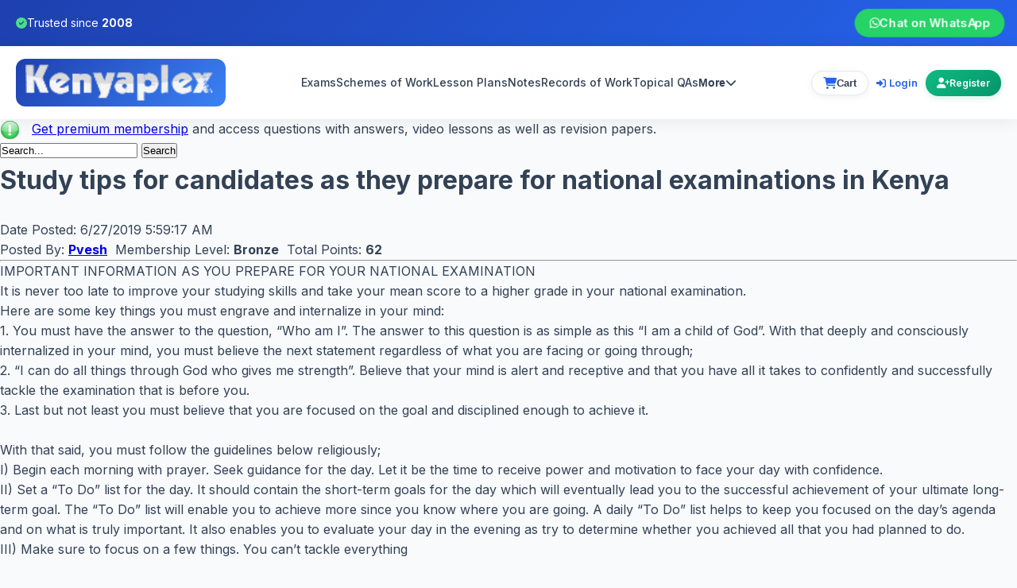

--- FILE ---
content_type: text/html; charset=utf-8
request_url: https://www.kenyaplex.com/resources/14887-study-tips-for-candidates-as-they-prepare-for-national-examinations-in-kenya.aspx
body_size: 19917
content:

<!DOCTYPE html>
<html lang="en" xmlns="http://www.w3.org/1999/xhtml">
<head id="masterHead"><meta charset="utf-8" /><meta name="google-site-verification" content="6OidGfgN4iOSnR5vpjEE4YR0g6M4EToADI7RRRpAKtc" /><meta name="p:domain_verify" content="37e540971c6fd24cfe469ea8c21bd953" /><meta name="msvalidate.01" content="28B9787FADEEA5EEEE5A01A0B4AAAC56" /><meta name="viewport" content="width=device-width,initial-scale=1.0" /><title>
	Study tips for candidates as they prepare for national examinations in Kenya
</title><link rel="shortcut icon" href="https://www.kenyaplex.com/images/favicon.ico" /><link href="https://cdnjs.cloudflare.com/ajax/libs/font-awesome/6.5.1/css/all.min.css" rel="stylesheet" /><link href="https://fonts.googleapis.com/css2?family=Inter:wght@400;500;600;700;800&amp;display=swap" rel="stylesheet" />
    <style>
        * {
            margin: 0;
            padding: 0;
            box-sizing: border-box;
        }

        :root {
            --primary: #2563eb;
            --primary-dark: #1e40af;
            --secondary: #10b981;
            --accent: #f59e0b;
            --dark: #0f172a;
            --light: #f8fafc;
            --white: #ffffff;
            --text: #334155;
            --text-light: #64748b;
            --border: #e2e8f0;
        }

        body {
            font-family: 'Inter', -apple-system, BlinkMacSystemFont, 'Segoe UI', Roboto, sans-serif;
            line-height: 1.6;
            color: var(--text);
            background: var(--light);
            min-height: 100vh;
            display: flex;
            flex-direction: column;
        }

        /* Top Bar */
        .kp-topbar {
            background: linear-gradient(135deg, var(--primary-dark), var(--primary));
            color: white;
            padding: 12px 0;
            font-size: 14px;
        }

        .kp-topbar-content {
            max-width: 1400px;
            margin: 0 auto;
            padding: 0 20px;
            display: flex;
            justify-content: space-between;
            align-items: center;
            flex-wrap: wrap;
            gap: 10px;
        }

        .kp-trust-badge {
            display: flex;
            align-items: center;
            gap: 8px;
        }

        .kp-trust-badge i {
            color: #4ade80;
        }

        .kp-top-cta {
            background: #25d366;
            color: white;
            font-weight: 600;
            padding: 6px 18px;
            border-radius: 25px;
            text-decoration: none;
            display: flex;
            align-items: center;
            gap: 8px;
            transition: all 0.3s ease;
            animation: pulse 3s infinite;
        }

        .kp-top-cta:hover {
            background: #1ebe5d;
            transform: translateY(-2px);
        }

        @keyframes pulse {
            0%, 100% { transform: scale(1); }
            50% { transform: scale(1.05); }
        }
        /* Header */
        .kp-header {
            background: white;
            box-shadow: 0 2px 20px rgba(0,0,0,0.08);
            position: sticky;
            top: 0;
            z-index: 1000;
        }
        .kp-nav-container {
            max-width: 1400px;
            margin: 0 auto;
            padding: 16px 20px;
            display: flex;
            justify-content: space-between;
            align-items: center;
            gap: 20px;
        }

        .kp-brand {
            display: flex;
            align-items: center;
            gap: 12px;
        }

        .kp-brand-link {
            display: flex;
            align-items: center;
            gap: 10px;
            text-decoration: none;
            color: var(--primary);
            background: linear-gradient(135deg, #1e40af, #3b82f6);
            padding: 6px 12px;
            border-radius: 12px;
        }
        
        .kp-logo {
            height: 48px;
            width: auto;
            object-fit: contain;
            display: block;
        }

        .kp-nav {
            flex: 1;
            display: flex;
            justify-content: center;
        }

        .kp-nav-list {
            display: flex;
            gap: 20px;
            list-style: none;
            margin: 0;
            padding: 0;
        }

        .kp-nav-list a {
            color: var(--text);
            text-decoration: none;
            font-weight: 500;
            font-size: 14px;
            transition: color 0.3s;
            position: relative;
            padding: 5px 0;
        }

        .kp-nav-list a:hover {
            color: var(--primary);
        }

        .kp-nav-list a::after {
            content: '';
            position: absolute;
            bottom: 0;
            left: 0;
            width: 0;
            height: 2px;
            background: var(--primary);
            transition: width 0.3s;
        }

        .kp-nav-list a:hover::after {
            width: 100%;
        }

        /* Highlighted nav link */
        .kp-nav-list a.kp-link-highlight{
            color: var(--primary);
            font-weight: 700;
            position: relative;
            text-decoration: none;
        }

        .kp-nav-list a.kp-link-highlight::after{
            content: "";
            position: absolute;
            left: 0; right: 0; bottom: -4px;
            height: 3px;
            background: linear-gradient(90deg, var(--primary), #60a5fa);
            opacity: .45;
            transform: scaleX(.45);
            transform-origin: left;
            transition: transform .2s ease, opacity .2s ease;
        }

        .kp-nav-list a.kp-link-highlight:hover::after{
            transform: scaleX(1);
            opacity: .9;
        }

        .kp-nav-list a.kp-link-highlight .kp-dot{
            display:inline-block; width:6px; height:6px; border-radius:50%;
            background:#22c55e; margin-left:6px; vertical-align:middle;
            box-shadow:0 0 0 6px rgba(34,197,94,.18);
        }

        .kp-header-actions {
            display: flex;
            gap: 15px;
            align-items: center;
        }

        /* User Authentication Styles - Desktop */
        .kp-user {
            display: flex;
            align-items: center;
            gap: 8px;
            font-size: 13px;
            white-space: nowrap;
            flex-shrink: 0;
        }

        .kp-user-welcome {
            color: var(--text);
            font-weight: 500;
            display: none;
        }

        .kp-user-link {
            color: var(--primary);
            text-decoration: none;
            font-weight: 600;
            transition: all 0.3s;
            padding: 6px 10px;
            border-radius: 6px;
            font-size: 13px;
            white-space: nowrap;
        }

        .kp-user-link:hover {
            background: rgba(37, 99, 235, 0.1);
            color: var(--primary-dark);
        }

        .kp-user-link i {
            font-size: 12px;
            margin-right: 4px;
        }

        .kp-account-btn {
            background: linear-gradient(135deg, var(--primary), #3b82f6);
            color: white;
            padding: 7px 14px;
            border-radius: 18px;
            text-decoration: none;
            font-weight: 600;
            display: inline-flex;
            align-items: center;
            gap: 5px;
            transition: all 0.3s;
            box-shadow: 0 2px 8px rgba(37, 99, 235, 0.2);
            font-size: 12px;
            white-space: nowrap;
        }

        .kp-account-btn:hover {
            transform: translateY(-2px);
            box-shadow: 0 4px 12px rgba(37, 99, 235, 0.3);
        }

        .kp-account-btn i {
            font-size: 13px;
        }

        .kp-register-btn {
            background: linear-gradient(135deg, var(--secondary), #059669);
            color: white;
            padding: 7px 14px;
            border-radius: 18px;
            text-decoration: none;
            font-weight: 600;
            display: inline-flex;
            align-items: center;
            gap: 5px;
            transition: all 0.3s;
            box-shadow: 0 2px 8px rgba(16, 185, 129, 0.2);
            font-size: 12px;
            white-space: nowrap;
        }

        .kp-register-btn:hover {
            transform: translateY(-2px);
            box-shadow: 0 4px 12px rgba(16, 185, 129, 0.3);
        }

        .kp-register-btn i {
            font-size: 13px;
        }

        .kp-mobile-toggle {
            display: none;
            background: none;
            border: 2px solid var(--border);
            border-radius: 8px;
            padding: 8px 12px;
            font-size: 20px;
            cursor: pointer;
            color: var(--text);
            transition: all 0.3s;
        }

        .kp-mobile-toggle:hover {
            border-color: var(--primary);
            color: var(--primary);
        }

        /* Mobile Menu */
        .kp-mobile-menu {
            display: none;
            background: white;
            border-top: 1px solid var(--border);
            box-shadow: 0 10px 30px rgba(0,0,0,0.1);
        }

        .kp-mobile-menu.open {
            display: block;
        }

        /* Mobile Menu Auth Section */
        .kp-mobile-auth {
            display: none;
            border-bottom: 2px solid var(--border);
            padding: 20px;
            background: linear-gradient(135deg, rgba(37, 99, 235, 0.05), rgba(16, 185, 129, 0.05));
        }

        .kp-mobile-auth-welcome {
            font-size: 16px;
            font-weight: 700;
            color: var(--text);
            margin-bottom: 15px;
            display: flex;
            align-items: center;
            gap: 8px;
        }

        .kp-mobile-auth-welcome i {
            color: var(--primary);
            font-size: 20px;
        }

        .kp-mobile-auth-links {
            display: grid;
            gap: 10px;
        }

        .kp-mobile-auth-links a {
            display: flex;
            align-items: center;
            gap: 12px;
            padding: 14px 16px;
            border-radius: 10px;
            text-decoration: none;
            font-weight: 600;
            font-size: 15px;
            transition: all 0.3s;
            border: 2px solid transparent;
        }

        .kp-mobile-auth-links a i {
            font-size: 18px;
            width: 24px;
            text-align: center;
        }

        .kp-mobile-auth-links a[href*="login.aspx"]:not([href*="Logout"]) {
            background: linear-gradient(135deg, var(--primary), #3b82f6);
            color: white;
            box-shadow: 0 2px 10px rgba(37, 99, 235, 0.2);
        }

        .kp-mobile-auth-links a[href*="login.aspx"]:not([href*="Logout"]):hover {
            transform: translateX(5px);
            box-shadow: 0 4px 15px rgba(37, 99, 235, 0.3);
        }

        .kp-mobile-auth-links a[href*="register.aspx"] {
            background: linear-gradient(135deg, var(--secondary), #059669);
            color: white;
            box-shadow: 0 2px 10px rgba(16, 185, 129, 0.2);
        }

        .kp-mobile-auth-links a[href*="register.aspx"]:hover {
            transform: translateX(5px);
            box-shadow: 0 4px 15px rgba(16, 185, 129, 0.3);
        }

        .kp-mobile-auth-links a[href*="manageaccount.aspx"] {
            background: white;
            color: var(--primary);
            border-color: var(--primary);
        }

        .kp-mobile-auth-links a[href*="manageaccount.aspx"]:hover {
            background: var(--primary);
            color: white;
            transform: translateX(5px);
        }

        .kp-mobile-auth-links a[href*="Logout"] {
            background: white;
            color: var(--text);
            border-color: var(--border);
        }

        .kp-mobile-auth-links a[href*="Logout"]:hover {
            background: #fee;
            color: #dc2626;
            border-color: #dc2626;
            transform: translateX(5px);
        }

        .kp-mobile-menu ul {
            list-style: none;
            margin: 0;
            padding: 20px;
            display: grid;
            gap: 15px;
        }

        .kp-mobile-menu a {
            color: var(--text);
            text-decoration: none;
            font-weight: 500;
            padding: 12px 16px;
            display: block;
            border-radius: 8px;
            transition: all 0.3s;
        }

        .kp-mobile-menu a:hover {
            background: var(--light);
            color: var(--primary);
        }

        /* Mobile highlighted link */
        .kp-mobile-menu a.kp-link-highlight{
            font-weight: 800;
            color: var(--primary);
            font-size: 16px;
            letter-spacing: .2px;
            padding: 14px 16px;
            border-radius: 10px;
            position: relative;
            background: transparent;
        }

        .kp-mobile-menu a.kp-link-highlight::before{
            content:"";
            position:absolute;
            left: 8px; top: 50%;
            transform: translateY(-50%);
            height: 60%;
            width: 3px;
            border-radius: 2px;
            background: linear-gradient(180deg, var(--primary), #60a5fa);
            opacity: .85;
        }

        .kp-mobile-menu a.kp-link-highlight::after{
            content:"";
            position:absolute;
            left: 16px; right: 16px; bottom: 8px;
            height: 3px;
            background: linear-gradient(90deg, var(--primary), #60a5fa);
            opacity: .5;
        }

        /* Main Content */
        .kp-main {
            flex: 1;
            padding-top: 0;
        }

        /* Footer */
        .kp-footer {
            background: var(--dark);
            color: white;
            margin-top: auto;
            padding: 60px 20px 20px;
        }

        .kp-footer-container {
            max-width: 1400px;
            margin: 0 auto;
        }

        .kp-footer-grid {
            display: grid;
            grid-template-columns: repeat(auto-fit, minmax(250px, 1fr));
            gap: 40px;
            margin-bottom: 40px;
        }

        .kp-footer-col h4 {
            font-size: 18px;
            margin-bottom: 20px;
            color: var(--accent);
            font-weight: 700;
        }

        .kp-footer-text {
            color: rgba(255,255,255,0.7);
            margin-bottom: 20px;
            line-height: 1.6;
            font-size: 14px;
        }

        .kp-footer-link {
            color: white;
            text-decoration: none;
            font-weight: 500;
        }

        .kp-footer-link:hover {
            text-decoration: underline;
        }

        .kp-footer-links {
            list-style: none;
            margin: 0;
            padding: 0;
        }

        .kp-footer-links li {
            margin-bottom: 12px;
        }

        .kp-footer-links a {
            color: rgba(255,255,255,0.7);
            text-decoration: none;
            transition: color 0.3s;
            font-size: 14px;
        }

        .kp-footer-links a:hover {
            color: white;
        }

        .kp-footer-bottom {
            border-top: 1px solid rgba(255,255,255,0.1);
            padding-top: 30px;
            display: flex;
            justify-content: space-between;
            align-items: center;
            flex-wrap: wrap;
            gap: 15px;
        }

        .kp-footer-copy {
            color: rgba(255,255,255,0.6);
            font-size: 14px;
        }

        .kp-footer-badge {
            color: white;
            font-size: 14px;
            background: rgba(16,185,129,0.1);
            padding: 8px 16px;
            border-radius: 20px;
            border: 1px solid rgba(16,185,129,0.4);
            display: flex;
            align-items: center;
            gap: 8px;
        }

        /* Responsive */
        @media (max-width: 1200px) {
            .kp-nav-list {
                gap: 15px;
            }
            
            .kp-nav-list a {
                font-size: 13px;
            }
        }

        @media (max-width: 968px) {
            .kp-nav {
                display: none;
            }

            .kp-mobile-toggle {
                display: block;
            }

            .kp-nav-container {
                gap: 15px;
            }

            /* Hide desktop auth links on mobile */
            .kp-user {
                display: none;
            }
            
            /* Show mobile menu auth section */
            .kp-mobile-auth {
                display: block;
            }

            .kp-footer-bottom {
                justify-content: center;
                text-align: center;
            }
        }

        @media (max-width: 640px) {
            .kp-topbar-content {
                font-size: 12px;
                justify-content: center;
                text-align: center;
            }

            .kp-trust-badge {
                font-size: 12px;
            }

            .kp-top-cta {
                font-size: 12px;
                padding: 5px 12px;
            }

            .kp-logo {
                height: 32px;
            }

            .kp-footer-grid {
                grid-template-columns: 1fr;
                gap: 30px;
            }
        }
        /* Cart button - desktop base */
.kp-cart-btn {
    position: relative;
    display: inline-flex;
    align-items: center;
    gap: 6px;
    padding: 7px 14px;
    border-radius: 999px;
    border: 1px solid var(--border);
    background: #ffffff;
    color: var(--text);
    font-size: 13px;
    font-weight: 600;
    cursor: pointer;
    box-shadow: 0 2px 8px rgba(15, 23, 42, 0.06);
    transition: all 0.25s ease;
}

.kp-cart-btn i {
    font-size: 15px;
    color: var(--primary);
}

.kp-cart-btn:hover {
    border-color: var(--primary);
    box-shadow: 0 4px 12px rgba(37, 99, 235, 0.18);
    transform: translateY(-1px);
}

/* Item count badge */
.cart-count-badge {
    min-width: 18px;
    height: 18px;
    padding: 0 5px;
    border-radius: 999px;
    background: var(--accent);
    color: #fff;
    font-size: 11px;
    font-weight: 700;
    display: inline-flex;
    align-items: center;
    justify-content: center;
}

/* ===== Mobile tweaks: make cart icon more prominent ===== */
@media (max-width: 968px) {
    .kp-header-actions {
        gap: 10px;
    }

    .kp-cart-btn {
        padding: 8px 10px;
        border-radius: 999px;
        background: #0f172a;
        color: #fff;
        border-color: transparent;
        box-shadow: 0 4px 14px rgba(15, 23, 42, 0.4);
    }

    .kp-cart-btn i {
        font-size: 18px;
        color: #facc15; /* warm highlight on mobile */
    }

    /* Hide "Cart" text on very small screens if you want it more icon-like */
    @media (max-width: 640px) {
        .kp-cart-btn .kp-cart-label {
            display: none;
        }
        .kp-cart-btn {
            padding: 8px 10px;
        }
    }

    .cart-count-badge {
        position: absolute;
        top: -4px;
        right: -4px;
        min-width: 16px;
        height: 16px;
        font-size: 10px;
        box-shadow: 0 0 0 2px #0f172a;
    }
}
/* Keep nav from colliding with actions */
.kp-nav { min-width: 0; }
.kp-nav-list { flex-wrap: nowrap; }
.kp-nav-list > li { position: relative; }

/* More dropdown */
.kp-nav-more { position: relative; }
.kp-nav-more-btn{
  background: transparent;
  border: 0;
  color: var(--text);
  font-weight: 600;
  font-size: 14px;
  padding: 5px 0;
  cursor: pointer;
  display: inline-flex;
  align-items: center;
  gap: 8px;
}
.kp-nav-more-btn:hover{ color: var(--primary); }

.kp-nav-dropdown{
  position: absolute;
  top: 100%;
  right: 0;
  min-width: 220px;
  background: #fff;
  border: 1px solid var(--border);
  border-radius: 14px;
  box-shadow: 0 18px 40px rgba(15,23,42,.12);
  padding: 10px;
  display: none;
  z-index: 2000;
}
.kp-nav-dropdown a{
  display: block;
  padding: 10px 12px;
  border-radius: 10px;
  color: var(--text);
  text-decoration: none;
  font-weight: 600;
  font-size: 14px;
}
.kp-nav-dropdown a:hover{
  background: var(--light);
  color: var(--primary);
}
/* open on hover (desktop) */
.kp-nav-more:hover .kp-nav-dropdown{ display: block; }
/* keyboard-friendly focus */
.kp-nav-more:focus-within .kp-nav-dropdown{ display: block; }
.kp-nav-more.is-open .kp-nav-dropdown{ display:block; }
   /* ===== Mobile: force header to stay in view (sticky can fail on some pages) ===== */
@media (max-width: 968px){
  .kp-header{
    position: fixed;
    top: 0;
    left: 0;
    right: 0;
    z-index: 5000; /* above page hero/sections */
  }

  /* push page content down so it doesn't slide under the fixed header */
  .kp-main{
    padding-top: 84px; /* adjust to your real header height */
  }
}
 </style>
    <script>
        document.addEventListener("DOMContentLoaded", function () {
            var btn = document.querySelector(".kp-nav-more-btn");
            var wrap = document.querySelector(".kp-nav-more");
            if (!btn || !wrap) return;

            btn.addEventListener("click", function (e) {
                e.preventDefault();
                var open = wrap.classList.toggle("is-open");
                btn.setAttribute("aria-expanded", open ? "true" : "false");
            });

            document.addEventListener("click", function (e) {
                if (!wrap.contains(e.target)) {
                    wrap.classList.remove("is-open");
                    btn.setAttribute("aria-expanded", "false");
                }
            });
        });
    </script>
    <!-- GA / Ads -->
    <script>
        (function (i, s, o, g, r, a, m) {
            i['GoogleAnalyticsObject'] = r; i[r] = i[r] || function () {
                (i[r].q = i[r].q || []).push(arguments)
            }, i[r].l = 1 * new Date(); a = s.createElement(o),
                m = s.getElementsByTagName(o)[0]; a.async = 1; a.src = g; m.parentNode.insertBefore(a, m)
        })(window, document, 'script', '//www.google-analytics.com/analytics.js', 'ga');
        ga('create', 'UA-6356842-13', 'auto');
        ga('send', 'pageview');
    </script>
    <script async src="https://www.googletagmanager.com/gtag/js?id=AW-16877463463"></script>
    <script>
        window.dataLayer = window.dataLayer || [];
        function gtag() { dataLayer.push(arguments); }
        gtag('js', new Date());
        gtag('config', 'AW-16877463463');
        gtag('event', 'ads_conversion_Begin_checkout_1', {});
    </script>
<meta name="description" content="IMPORTANT INFORMATION AS YOU PREPARE FOR YOUR NATIONAL EXAMINATIONIt is never too late to improve your studying skills and take your mean score to..." /><meta property="og:description" content="IMPORTANT INFORMATION AS YOU PREPARE FOR YOUR NATIONAL EXAMINATIONIt is never too late to improve your studying skills and take your mean score to..." /><link rel="canonical" href="https://www.kenyaplex.com/resources/14887-study-tips-for-candidates-as-they-prepare-for-national-examinations-in-kenya.aspx" /></head>
<body>
    <form method="post" action="/resources/14887-study-tips-for-candidates-as-they-prepare-for-national-examinations-in-kenya.aspx" id="form1">
<div class="aspNetHidden">
<input type="hidden" name="__VIEWSTATE" id="__VIEWSTATE" value="TCggLtPquzRN8p756UPkFtqHY4t+LjJs5Y0TPoLyX4CRzKxX6O38pqzWT5PJnla5Ck7IMzM/xGgnFAs4myl1XP01mKz7vtEKvJscpFkzGAgqH8hYXxmzaM52kHFRqv7ZWlfG4mhKVJDGWIWoDZvBa4ldC3+3bKVAx11kTKwYO69yRHs0k2wrBQaKtJFE1gbHLgRFGAdmX9moNlfJd1t6kZl+OyW4zxpqqypKZACUmDsXaChkZzsTCHD6ySqj52dS/LzM52MVOraoClwIxH6ZEeItXzytsf0UH29CInfzNw2jzOIY3FaDbb+kxTj2xOORnq21NfXgee4FqhBrt85UsR41BuSXz7/WcHDy5Wx6/9Ig2XyK2mSW97kdazbUMT1LZ9llk7Y0alJ8fM6TaAzsxt+jYcIcx0+GJqvEwFV6q8nx8hyFgu1l0PSZL2NyjSFWlyGZOgf7iher1Vfyafg1ACv5TzQ=" />
</div>

<div class="aspNetHidden">

	<input type="hidden" name="__VIEWSTATEGENERATOR" id="__VIEWSTATEGENERATOR" value="920D0BB2" />
	<input type="hidden" name="__VIEWSTATEENCRYPTED" id="__VIEWSTATEENCRYPTED" value="" />
	<input type="hidden" name="__EVENTVALIDATION" id="__EVENTVALIDATION" value="CC8nL79zKOa0DAIBAOPf697+mS0GWqW784qpjNN+sjOd1hv1maelFAGOAfPzdscunSbUT5vQoUPtmVYjsqUsYB2k579zQISsAWl5jjvB+6sknZUoXqBym4nG7Ehd0IMvWRXayc3dRhgrSbQHMXgdT/uiXO4=" />
</div>

        <!-- Top Announcement Bar -->
        <div class="kp-topbar">
            <div class="kp-topbar-content">
                <div class="kp-trust-badge">
                    <i class="fas fa-check-circle"></i>
                                        <span>Trusted since <strong>2008</strong></span>
                </div>
                <a href="https://api.whatsapp.com/send?phone=254736552548" class="kp-top-cta">
                    <i class="fab fa-whatsapp"></i> Chat on WhatsApp
                </a>            
            </div>
        </div>

        <!-- Main Header -->
        <header class="kp-header">
            <div class="kp-nav-container">
                <!-- Logo -->
                <div class="kp-brand">
                    <a href="/" class="kp-brand-link">
                        <img src="/images/logo.png" alt="Kenyaplex.com" class="kp-logo" />
                    </a>
                </div>
                
                <!-- Desktop Navigation -->
                <nav class="kp-nav">
                    <ul class="kp-nav-list">
                        <li><a href="https://www.kenyaplex.com/exams/">Exams</a></li>
                        <li><a href="https://www.kenyaplex.com/schemes-of-work/">Schemes of Work</a></li>
                        <li><a href="https://www.kenyaplex.com/lesson-plans/">Lesson Plans</a></li>
                        <li><a href="https://www.kenyaplex.com/notes/">Notes</a></li>
                        <li><a href="https://www.kenyaplex.com/records-of-work/">Records of Work</a></li>
                        <li><a href="https://www.kenyaplex.com/topical-questions/">Topical QAs</a></li>
                          <!-- More dropdown -->
  <li class="kp-nav-more">
    <button type="button" class="kp-nav-more-btn" aria-haspopup="true" aria-expanded="false">
      More <i class="fa-solid fa-chevron-down"></i>
    </button>
    <div class="kp-nav-dropdown" role="menu">
     <a href="https://www.kenyaplex.com/holiday-assignments/" role="menuitem">Holiday Assignments</a>
      <a href="https://www.kenyaplex.com/tutorials/" role="menuitem">Other Resources</a>
      <a href="https://www.kenyaplex.com/questions/" role="menuitem">QA</a>
   <a href="https://www.kenyaplex.com/questionpapers/" role="menuitem">Question Papers</a>
    </div>
  </li>

                    </ul>
                </nav>
                
                <!-- Header Actions -->
              <div class="kp-header-actions">
    <!-- Cart summary (always visible) -->
 <button type="button"
        class="kp-cart-btn"
        id="headerCartButton"
        aria-label="View cart">
    <i class="fa-solid fa-cart-shopping"></i>
    <span class="kp-cart-label">Cart</span>
    <span id="headerCartCount" class="cart-count-badge" style="display:none;"></span>
</button>

    <!-- User area (hidden on mobile as before) -->
    <div class="kp-user">
        <span id="lblUser" class="kp-user-label"><a href='/members/login.aspx' rel='nofollow' class='kp-user-link'><i class='fas fa-sign-in-alt'></i>Login</a><a href='https://www.kenyaplex.com/members/register.aspx' rel='nofollow' class='kp-register-btn'><i class='fas fa-user-plus'></i>Register</a></span>
    </div>

    <!-- Mobile menu toggle -->
    <button type="button" class="kp-mobile-toggle" aria-label="menu">
        <i class="fa-solid fa-bars"></i>
    </button>
</div>

            </div>
            
            <!-- Mobile Menu -->
            <div class="kp-mobile-menu" id="kpMobileMenu">
                <ul>
                    <li><a href="https://www.kenyaplex.com/exams/">Exams</a></li>
                    <li><a href="https://www.kenyaplex.com/schemes-of-work/">Schemes of Work</a></li>
                    <li><a href="https://www.kenyaplex.com/lesson-plans/">Lesson Plans</a></li>
                    <li><a href="https://www.kenyaplex.com/notes/">Notes</a></li>
                    <li><a href="https://www.kenyaplex.com/records-of-work/">Records of Work</a></li>
                    <li><a href="https://www.kenyaplex.com/holiday-assignments/">Homework</a></li>
                    <li><a href="https://www.kenyaplex.com/topical-questions/">Topical QAs</a></li>
                    <li><a href="https://www.kenyaplex.com/questions/">QA</a></li>
                    <li>
                        <a href="https://www.kenyaplex.com/tutorials/" class="kp-link-highlight" aria-label="Explore all resources on Kenyaplex">
                            All Resources
                        </a>
                    </li>
                </ul>

                <!-- Auth Section for Mobile (moved to the bottom of the menu) -->
                <div class="kp-mobile-auth" id="kpMobileAuth">
                    <!-- This will be populated by JavaScript -->
                </div>
            </div>
        </header>
        
        <!-- Main Content Area -->
        <main id="mainContent" class="kp-main">
            
<link href="../questionstyle.css" rel="stylesheet" /><div class="full-post">
<style>.val-message{margin:5px auto;width:90%;padding:10px 10px 10px 10px}.val-message p{font-size:14px;text-align:center;line-height:20px}
.val-success{background:#f4fcee;border:2px solid #91e458}
.ad-container {
    text-align: center;
    margin-top: 10px;
}
.ad-link {
    color: #27a9e1;
    font-weight: bold;
    background-color: #ffff99;
    padding: 5px;
    border-radius: 5px;
    display: inline-block;
    text-decoration: none;
    margin-top: 10px;
    line-height: 1.5;
}
.ad-link:hover {
    background-color: #ffd700;
    text-decoration: underline; 
}
@media screen and (max-width: 600px) {
    .ad-link {
        font-size: 14px;
        min-width: 250px;
    }
}
.ad-container1 {
        background-color: #4CAF50; /* Change this color to match your website theme */
        color: white;
        text-align: center;
        padding: 10px;
        font-family: Arial, sans-serif;
    }
    .ad-container1 a {
        color: yellow; /* This makes the link stand out */
        font-weight: bold;
        text-decoration: none; /* No underline for a cleaner look */
        font-size: 18px;
    }
 .ad-container1 a:hover {
        color: orange; /* Change link color on hover for visual feedback */
        text-decoration: underline; /* Optional: underline on hover */
    }</style>
                         <div id="ContentPlaceHolder1_mSubscribe" class="addpaper">
							<img src="/images/notice.png" width="25" height="25" border="0" align="absmiddle" title="Tip" />&nbsp;&nbsp; <a href="https://www.kenyaplex.com/subscription/subscribe.aspx?s=RE" rel="nofollow">Get premium membership</a> and access questions with answers, video lessons as well as revision papers.
						</div>
<div id="search-form_3"><input name="ctl00$ContentPlaceHolder1$txtSiteSearch" type="text" id="ContentPlaceHolder1_txtSiteSearch" placeholder="Search..." class="search_3" onfocus="if(this.value==this.defaultValue)this.value=&#39;&#39;;" onblur="if(this.value==&#39;&#39;)this.value=this.defaultValue;" value="Search..." onkeypress="return OpenSearchKey(event);" />
 <input type="button" id="btnSiteSearch" class="submit_3" onclick="OpenSearch();" value="Search" /></div>
  <h1 class="full-title"><span id="ContentPlaceHolder1_lblTitle">Study tips for candidates as they prepare for national examinations in Kenya</span></h1>&nbsp;&nbsp;
																								<p>Date Posted:
																								<span id="ContentPlaceHolder1_lblDate">6/27/2019 5:59:17 AM</span></p>
																							   <p>Posted By:&nbsp;<b><span id="ContentPlaceHolder1_lblPostedUser"><a href='https://www.kenyaplex.com/members/353271-musya-peninah-kaleso.aspx'><b>Pvesh</b></a></span></b>&nbsp;&nbsp;Membership Level:&nbsp;<b>Bronze</b>&nbsp;&nbsp;Total Points:&nbsp;<b>62</b></p>
																						<hr />
<p><span id="ContentPlaceHolder1_lblRemarks">IMPORTANT INFORMATION AS YOU PREPARE FOR YOUR NATIONAL EXAMINATION<br/>It is never too late to improve your studying skills and take your mean score to a higher grade in your national examination.<br/>Here are some key things you must engrave and internalize in your mind:<br/>1.	You must have the answer to the question, “Who am I”.  The answer to this question is as simple as this “I am a child of God”.   With that deeply and consciously internalized in your mind, you must believe the next statement regardless of what you are facing or going through;<br/>2.	“I can do all things through God who gives me strength”.  Believe that your mind is alert and receptive and that you have all it takes to confidently and successfully tackle the examination that is before you.<br/>3.	Last but not least you must believe that you are focused on the goal and disciplined enough to achieve it.<br/><br/>With that said, you must follow the guidelines below religiously;<br/>I)	Begin each morning with prayer.  Seek guidance for the day.  Let it be the time to receive power and motivation to face your day with confidence.<br/>II) 	 Set a “To Do” list for the day.  It should contain the short-term goals for the day which will eventually lead you to the successful achievement of your ultimate long-term goal.  The “To Do” list will enable you to achieve more since you know where you are going.  A daily “To Do” list helps to keep you focused on the day’s agenda and on what is truly important.  It also enables you to evaluate your day in the evening as try to determine whether you achieved all that you had planned to do.<br/>III) 	 Make sure to focus on a few things.  You can’t tackle everything<div class="topAds"><script async src="//pagead2.googlesyndication.com/pagead/js/adsbygoogle.js"></script><!-- ResponsiveAdUnit --><ins class="adsbygoogle" style="display:block" data - full - width - responsive ="true" data-ad-client="ca-pub-9399246463626596" data-ad-slot="7233644815" data-ad-format="auto" ></ins><script>(adsbygoogle = window.adsbygoogle || []).push({});</script></div> all at once because you are not a super human.  Multi-tasting is not a strength, it is a weakness.  Have a timetable showing exactly what should be done during a particular time slot.  A timetable must always incorporate the time factor.<br/>IV)	Do the difficult subjects first.  In the morning hours that is when one is most alert and in his/her best frame of mind.  Let this be the appropriate time when you tackle that challenge mathematics problem, or try to understand that difficult chemistry or physics concept.  The morning session is the most important part of the day and should be utilized most.  Don’t tackle subjects that you find too easy in the morning, take on those that will force you to think in a more critical manner.<br/>V)  	Be curious and consult where you face any challenges.  Life is about learning.  Aim at learning something new every day.   The current president of the United States of America is said to have been waking up at 3 AM every day to read.  Learning is a life long journey, and as they say, knowledge is power and ignorance is expensive.<br/>VI)	Share your knowledge with others.  Knowledge is the only thing that increases when it is shared.  Other things like money will decrease when they are shared, but this is not the case with knowledge.  The moment you share what you know with your fellow students and assist those who are facing difficulties in understanding certain concepts, the more you will internalize and retain the knowledge for future use.<br/>VII)	Visualize your success.  Be optimistic and believe in yourself.  Believe that you are well equipped intellectually, physically, spiritually and emotionally to tackle your exam.<br/>VIII)	Eat a healthy diet.  Avoid junk foods and exercise a lot.  These are habits that will go a long way to improve your brain power.  Engage yourself in constructive extra curricula activities like games and sports in your school.  They not only help in improving your physical health, but they do wonders to your mental health as well.<br/>IX)	Avoid watching too much TV and getting too entangled in social media.  These are only distractions and obstacles to hinder you from being focused and achieving your goals.  Learning psychology teaches that in a situation where we have two students A and B. and students A goes to sleep after a study session while student B heads off to watch TV or engage him/herself in social media after studying.  At the end of the day student A will have done more productive work than student B.  This is because when one goes to engage in other activities like watching TV after a study session, he/she replaces the content that was in his memory with the new content that he/she is receiving from the TV or social media pages that he/she is browsing.  As a result he/she ends up being less productive by losing some of the information he/she had studied earlier.<br/>X)	Learn to say “NO” to unproductive activities.  Success comes when one is disciplined enough to reject unimportant things in life.  Your priorities must be clear and right.  Spend time only on those things that will improve you.  Say no to gossip, drinking alcohol, drug abuse, negative peer pressure, rebellion towards authority and truancy.  These are only sources of distraction and time wastage.  Every minute counts at this point in time and it must be utilized well for optimal performance.<br/>XI)	The last thing you do while on your bed in the evening as you prepare to go to sleep is very important.  You must make it a ritual to go through your day in your mind and confirm whether you achieved any of the short term goals you had laid out in your “To Do” list.  Of much importance is to go through the content that you studied that day in a bid to internalize it.  This time is usually the best time to ensure that important information is transferred to your long term memory because this is the memory that you will use during the examination period.  Spend each evening equipping this memory with relevant at important information.<br/><br/><br/>I WISH YOU ALL THE BEST AS YOU PREPARE FOR YOUR NATIONAL EXAMINATION.<br/>REMEMBER THAT IT CAN BE DONE IF YOU DO YOUR PART.<br/><br/>Prepared by:<br/><br/>Musya P. Kaleso<br/>COMPUTER STUDIES/BUSINESS STUDIES TEACHER.</span></p><hr />
<div class="ad-container"><a href="https://www.kenyaplex.com/tutorials/#categories" class="ad-link">Enhance your teaching with our comprehensive Schemes of Work and Notes!</a></div>
<br><div class="social"><a href="https://twitter.com/share?text=Study tips for candidates as they prepare for national examinations in Kenya&url=https://www.kenyaplex.com/resources/14887-study-tips-for-candidates-as-they-prepare-for-national-examinations-in-kenya.aspx&hashtags=Kenyaplex"target="_blank"rel="nofollow"title="Twitter"style="display:inline-block;vertical-align:middle;width:2em;height:2em;border-radius:10%;background:#1b95e0;"><svg style="display:block;fill:#fff;height:36%;margin:32% auto;" viewBox="0 -256 1576 1280"><path transform="matrix(1,0,0,-1,-44,1024)" d="m 1620,1128 q -67,-98 -162,-167 1,-14 1,-42 0,-130 -38,-259.5 Q 1383,530 1305.5,411 1228,292 1121,200.5 1014,109 863,54.5 712,0 540,0 269,0 44,145 q 35,-4 78,-4 225,0 401,138 -105,2 -188,64.5 -83,62.5 -114,159.5 33,-5 61,-5 43,0 85,11 Q 255,532 181.5,620.5 108,709 108,826 v 4 q 68,-38 146,-41 -66,44 -105,115 -39,71 -39,154 0,88 44,163 Q 275,1072 448.5,982.5 622,893 820,883 q -8,38 -8,74 0,134 94.5,228.5 94.5,94.5 228.5,94.5 140,0 236,-102 109,21 205,78 -37,-115 -142,-178 93,10 186,50 z" /></svg></a> <a href="https://api.whatsapp.com/send?text=https://www.kenyaplex.com/resources/14887-study-tips-for-candidates-as-they-prepare-for-national-examinations-in-kenya.aspx"title="WhatsApp"rel="nofollow"style="display:inline-block;vertical-align:middle;width:2em;height:2em;border-radius:10%;background:#43d854;"><svg style="display:block;fill:#fff;height:44%;margin:28% auto;" viewBox="0 -256 1536 1548"><path transform="matrix(1,0,0,-1,0,1158)" d="m 985,562 q 13,0 98,-44 84,-44 89,-53 2,-5 2,-15 0,-33 -17,-76 -16,-39 -71,-65.5 -55,-26.5 -102,-26.5 -57,0 -190,62 -98,45 -170,118 -72,73 -148,185 -72,107 -71,194 v 8 q 3,91 74,158 24,22 52,22 6,0 18,-1 12,-2 19,-2 19,0 26.5,-6 7.5,-7 15.5,-28 8,-20 33,-88 25,-68 25,-75 0,-21 -34.5,-57.5 Q 599,735 599,725 q 0,-7 5,-15 34,-73 102,-137 56,-53 151,-101 12,-7 22,-7 15,0 54,48.5 39,48.5 52,48.5 z M 782,32 q 127,0 244,50 116,50 200,134 84,84 134,200.5 50,116.5 50,243.5 0,127 -50,243.5 -50,116.5 -134,200.5 -84,84 -200,134 -117,50 -244,50 -127,0 -243.5,-50 Q 422,1188 338,1104 254,1020 204,903.5 154,787 154,660 154,457 274,292 L 195,59 437,136 Q 595,32 782,32 z m 0,1382 q 153,0 293,-60 139,-60 240,-161 101,-101 161,-240.5 Q 1536,813 1536,660 1536,507 1476,367.5 1416,228 1315,127 1214,26 1075,-34 935,-94 782,-94 587,-94 417,0 L 0,-134 136,271 Q 28,449 28,660 q 0,153 60,292.5 60,139.5 161,240.5 101,101 240.5,161 139.5,60 292.5,60 z" /></svg></a></div>
																						<!--<h2>Responses</h2>
																							
																								<span id="ContentPlaceHolder1_lblMessage1" class="error">No responses found. Be the first to comment.</span><span id="ContentPlaceHolder1_lblMessage2"></span>
																						
<h2>Post Reply/Response</h2>
																						<div id="ContentPlaceHolder1_pnlResponse">
	
																							- Use proper grammar, spelling and family friendly language.
																							<br /><span id="ContentPlaceHolder1_lblError" class="error"></span><textarea name="ctl00$ContentPlaceHolder1$txtDescription" id="ContentPlaceHolder1_txtDescription" style="WIDTH:100%" rows="8"></textarea>
																									<input type="submit" name="ctl00$ContentPlaceHolder1$btnSave" value="Submit Response" id="ContentPlaceHolder1_btnSave" />
																						
</div>--><p><span id="ContentPlaceHolder1_lblNext"><b>Next:</b>&nbsp;<a href="../resources/14885-sources-of-law-in-kenyan-context.aspx">Sources of Law in Kenyan Context</a></span><br /><span id="ContentPlaceHolder1_lblPrevious"><b>Previous:</b>&nbsp;<a href="../resources/14998-impacts-of-technology-on-religion.aspx">Impacts of Technology on Religion</a></span></p>
																									<div class="topAds"><script async src="https://pagead2.googlesyndication.com/pagead/js/adsbygoogle.js?client=ca-pub-9399246463626596"
     crossorigin="anonymous"></script>
<!-- ResponsiveAdUnit -->
<ins class="adsbygoogle"
     style="display:block"
     data-ad-client="ca-pub-9399246463626596"
     data-ad-slot="7233644815"
     data-ad-format="auto"
     data-full-width-responsive="true"></ins>
<script>
     (adsbygoogle = window.adsbygoogle || []).push({});
</script></div>																								</div><div id="right-bar">
      <div class="rightbar-container">
           <div class="topAds"><script async src="https://pagead2.googlesyndication.com/pagead/js/adsbygoogle.js?client=ca-pub-9399246463626596"
     crossorigin="anonymous"></script>
<!-- ResponsiveAdUnit -->
<ins class="adsbygoogle"
     style="display:block"
     data-ad-client="ca-pub-9399246463626596"
     data-ad-slot="7233644815"
     data-ad-format="auto"
     data-full-width-responsive="true"></ins>
<script>
     (adsbygoogle = window.adsbygoogle || []).push({});
</script></div><div style="border-bottom: 1px solid #e5e5e5"><b style="margin-left:10px; color: gray">More Resources</b></div>
          
           <ul style="list-style-image:url('/images/icons/b-arrow.gif');">
            <li><a href='https://www.kenyaplex.com/resources/14876-study-tips-for-literature-in-kenyan-high-schools.aspx'>Study tips for literature in Kenyan high schools  </a></li>
              

<li><a href='https://www.kenyaplex.com/resources/14864-factors-that-contribute-to-school-dropout-in-kenya.aspx'>Factors that Contribute to School Dropout in Kenya</a></li>
              

<li><a href='https://www.kenyaplex.com/resources/14849-how-to-excel-in-k-c-s-e.aspx'>How to Excel in K.C.S.E</a></li>
              

<li><a href='https://www.kenyaplex.com/resources/14815-commit-to-your-goals.aspx'>Commit To Your Goals</a></li>
              

<li><a href='https://www.kenyaplex.com/resources/14772-design-a-sustainable-agro-ecosystem-using-a-biotechnology-application.aspx'>Design a sustainable Agro ecosystem  using a biotechnology application</a></li>
              

<li><a href='https://www.kenyaplex.com/resources/14770-design-a-rotational-programme-that-will-maximize-the-potential-of-micro-organisms.aspx'>Design a rotational programme that will maximize the potential of micro organisms</a></li>
              

<li><a href='https://www.kenyaplex.com/resources/14756-how-to-prepare-well-for-exams-for-excellent-grades.aspx'>How to prepare well for exams for excellent grades.</a></li>
              <div id="ContentPlaceHolder1_lvMoreReources_pnlAdvert1_6">
	
<div class="topAds">
<script async src="https://pagead2.googlesyndication.com/pagead/js/adsbygoogle.js?client=ca-pub-9399246463626596"
     crossorigin="anonymous"></script>
<!-- ResponsiveAdUnit -->
<ins class="adsbygoogle"
     style="display:block"
     data-ad-client="ca-pub-9399246463626596"
     data-ad-slot="7233644815"
     data-ad-format="auto"
     data-full-width-responsive="true"></ins>
<script>
     (adsbygoogle = window.adsbygoogle || []).push({});
</script></div>
</div>

<li><a href='https://www.kenyaplex.com/resources/14755-how-to-get-an-industrial-attachment-in-kenya.aspx'>How to get an industrial attachment in Kenya</a></li>
              

<li><a href='https://www.kenyaplex.com/resources/14743-challenges-affecting-africa-today.aspx'>Challenges Affecting Africa Today</a></li>
              

<li><a href='https://www.kenyaplex.com/resources/14706-characteristics-of-a-profession.aspx'>Characteristics of a Profession</a></li>
              

<li><a href='https://www.kenyaplex.com/resources/14696-how-to-make-a-good-career-choice.aspx'>How to make a good career choice</a></li>
              

<li><a href='https://www.kenyaplex.com/resources/14695-aem-103-environmental-ethics-course-rationale-its-objectives-and-outline.aspx'>AEM 103: Environmental ethics course rationale, its objectives and outline</a></li>
              
<div id="ContentPlaceHolder1_lvMoreReources_pnlAdvert2_11">
	
<div class="topAds">
<script async src="https://pagead2.googlesyndication.com/pagead/js/adsbygoogle.js?client=ca-pub-9399246463626596"
     crossorigin="anonymous"></script>
<!-- ResponsiveAdUnit -->
<ins class="adsbygoogle"
     style="display:block"
     data-ad-client="ca-pub-9399246463626596"
     data-ad-slot="7233644815"
     data-ad-format="auto"
     data-full-width-responsive="true"></ins>
<script>
     (adsbygoogle = window.adsbygoogle || []).push({});
</script></div>
</div>
<li><a href='https://www.kenyaplex.com/resources/14673-environmental-planning-and-management-concepts-in-environmental-conservation.aspx'>Environmental planning and management concepts in environmental conservation</a></li>
              

<li><a href='https://www.kenyaplex.com/resources/14670-role-of-government-in-education.aspx'>Role of Government in Education</a></li>
              

<li><a href='https://www.kenyaplex.com/resources/14648-lessons-we-can-take-from-the-finnish-education-system-to-improve-our-kenyan-education-system.aspx'>Lessons we can take from the Finnish education system to improve our Kenyan education system</a></li>
              

<li><a href='https://www.kenyaplex.com/resources/14602-how-to-write-creative-compositions-and-stories.aspx'>How to write creative compositions and stories</a></li>
              

<li><a href='https://www.kenyaplex.com/resources/14598-we-should-reconsider-how-we-interpret-literature-texts-and-nurture-different-creative-views.aspx'>We should reconsider how we interpret literature texts and nurture different creative views </a></li>
              

<li><a href='https://www.kenyaplex.com/resources/14553-four-ways-for-parents-and-teachers-to-encourage-a-reading-culture-among-school-going-children.aspx'>Four ways for parents and teachers to encourage a reading culture among school-going children</a></li>
              

<li><a href='https://www.kenyaplex.com/resources/14523-scoring-good-grades-in-secondary-school.aspx'>Scoring Good Grades in Secondary School</a></li>
              

<li><a href='https://www.kenyaplex.com/resources/14518-how-to-improve-discipline-in-schools.aspx'>How To Improve Discipline In Schools</a></li>
              

<li><a href='https://www.kenyaplex.com/resources/14514-study-of-language-change-and-its-causes.aspx'>Study of Language Change and Its Causes</a></li>
              

<li><a href='https://www.kenyaplex.com/resources/14470-pressure-faced-by-campus-students-and-solutions.aspx'>Pressure faced by campus students and solutions</a></li>
              

<li><a href='https://www.kenyaplex.com/resources/14453-tips-to-pass-islamic-religious-education-ire-in-kcse.aspx'>Tips to pass Islamic Religious Education (IRE) in KCSE</a></li>
              

<li><a href='https://www.kenyaplex.com/resources/14431-best-guide-on-how-to-write-good-articles.aspx'>Best guide on how to write good articles</a></li>
              

<li><a href='https://www.kenyaplex.com/resources/14366-kenyan-economy-in-details.aspx'>Kenyan Economy in Details</a></li>
              

<li><a href='https://www.kenyaplex.com/resources/14364-how-to-understand-well-during-a-lesson.aspx'>How to Understand Well  During a Lesson </a></li>
              

<li><a href='https://www.kenyaplex.com/resources/14363-getting-to-understand-the-purpose-of-your-life-as-a-student-and-how-to-achieve-it.aspx'>Getting to Understand the Purpose of Your Life as a Student and How To Achieve it</a></li>
              

<li><a href='https://www.kenyaplex.com/resources/14362-a-student-is-as-he-or-she-thinks.aspx'>A Student is as He or She thinks</a></li>
              

<li><a href='https://www.kenyaplex.com/resources/14328-tips-to-academic-excellence-in-high-school.aspx'>Tips To Academic Excellence in High School</a></li>
              

<li><a href='https://www.kenyaplex.com/resources/14318-relationship-between-verbal-and-non-verbal-communication.aspx'>Relationship Between Verbal and Non-Verbal Communication</a></li>
              


            </ul>
        
   
                               <div style="border-bottom: 1px solid #e5e5e5"><b style="margin-left:10px; color: gray">Quick Links</b></div>
          <ul style="list-style-image:url('/images/icons/b-arrow.gif');">
             <li style="padding-bottom:5px"><a href="https://www.kenyaplex.com/resources/">Browse all articles</a></li>
            <li style="padding-bottom:5px"><a href="https://www.kenyaplex.com/exams/">High school and primary school exams</a></li>
              <li style="padding-bottom:5px"><a href="https://www.kenyaplex.com/tutorials/">Notes</a></li>  
               <li style="padding-bottom:5px"><a href="https://www.kenyaplex.com/questionpapers/">Question Papers</a></li> 
               <li style="padding-bottom:5px"><a href="https://www.kenyaplex.com/questions/">Questions and Answers</a></li>
              <li style="padding-bottom:5px"><a href="https://www.kenyaplex.com/lessons/">Video Lessons</a></li>
<li style="padding-bottom:5px"><a href="https://www.kenyaplex.com/schemesofwork/">Schemes of Work</a></li>          
        </ul>
          <div class="rightside-categories"><div><div class="rightsocialbox"><strong>Kenyaplex On Facebook</strong></div><div style="overflow:hidden;width:200px;padding:5px;" class="fb-like" data-href="http://www.facebook.com/kenyaplex" data-send="false" data-width="180" data-show-faces="true"></div><br /><br />
<div class="topAds"><script async src="https://pagead2.googlesyndication.com/pagead/js/adsbygoogle.js?client=ca-pub-9399246463626596"
     crossorigin="anonymous"></script>
<!-- ResponsiveAdUnit -->
<ins class="adsbygoogle"
     style="display:block"
     data-ad-client="ca-pub-9399246463626596"
     data-ad-slot="7233644815"
     data-ad-format="auto"
     data-full-width-responsive="true"></ins>
<script>
     (adsbygoogle = window.adsbygoogle || []).push({});
</script></div>
<div class="topAds"><a href="/subscription/subscribe.aspx?s=resources" rel="nofollow"><img src="/images/banners/learn.jpg" alt="Kenyaplex Learning" width="300" height="250" /></a></div></div></div>
                      </div></div><script type = "text/javascript">
                   function OpenSearch() {
                       return location = "/search.aspx?Search=" + document.getElementById("ContentPlaceHolder1_txtSiteSearch").value, !1
                   }
                   function OpenSearchKey(e) {
                       return e.which = e.which || e.keyCode, 13 == e.which ? (location = "/search.aspx?Search=" + document.getElementById("ContentPlaceHolder1_txtSiteSearch").value, !1) : !0
                   }
    </script>
        </main>
        
        <!-- Footer -->
        <footer class="kp-footer">
            <div class="kp-footer-container">
                <div class="kp-footer-grid">
                    <div class="kp-footer-col">
                        <h4>About Kenyaplex</h4>
                        <p class="kp-footer-text">
                            Curriculum aligned exams, schemes of work, lesson plans, topical questions and notes.
                            Trusted by Kenyan schools, teachers, parents and students since 2008.
                        </p>
                        <p class="kp-footer-text">
                            <strong>Need help?</strong><br />
                            <a href="https://api.whatsapp.com/send?phone=254736552548" class="kp-footer-link" target="_blank">
                                <i class="fab fa-whatsapp"></i> Chat on WhatsApp
                            </a>
                        </p>
                    </div>

                    <div class="kp-footer-col">
                        <h4>Resources</h4>
                        <ul class="kp-footer-links">
                            <li><a href="https://www.kenyaplex.com/">Home</a></li>
                            <li><a href="https://www.kenyaplex.com/exams/">Exams</a></li>
                            <li><a href="https://www.kenyaplex.com/schemes-of-work/">Schemes of Work</a></li>
                            <li><a href="https://www.kenyaplex.com/lesson-plans/">Lesson Plans</a></li>
                            <li><a href="https://www.kenyaplex.com/records-of-work/">Records of Work</a></li>
                            <li><a href="https://www.kenyaplex.com/notes/">Notes</a></li>
                            <li><a href="https://www.kenyaplex.com/holiday-assignments/">Holiday Assignments</a></li>
                            <li><a href="https://www.kenyaplex.com/topical-questions/">Topical Questions and Answers</a></li>
                        </ul>
                    </div>
                    
                    <div class="kp-footer-col">
                        <h4>Company</h4>
                        <ul class="kp-footer-links">
                            <li><a href="https://www.kenyaplex.com/General/AboutUs.aspx" rel="nofollow">About Us</a></li>
                            <li><a href="https://www.kenyaplex.com/General/ContactUs.aspx">Contact Us</a></li>
                            <li><a href="https://www.kenyaplex.com/general/advertise.aspx">Advertise</a></li>
                            <li><a href="https://www.kenyaplex.com/general/TermsOfUse.aspx">Terms of Use</a></li>
                            <li><a href="https://www.kenyaplex.com/General/PrivacyPolicy.aspx">Privacy Policy</a></li>
                            <li><a href="https://www.kenyaplex.com/general/copyright.aspx">Copyright</a></li>
                        </ul>
                    </div>
                </div>

                <div class="kp-footer-bottom">
                    <p class="kp-footer-copy">
                        &copy; 2008-2026 Lexplex Group. All Rights Reserved.
                    </p>
                    <p class="kp-footer-badge">
                        <i class="fa-solid fa-shield-check"></i> Secure Payments
                    </p>
                </div>
            </div>
        </footer>
    </form>

    <!-- Mobile menu toggle script -->
    <script>
        document.addEventListener("DOMContentLoaded", function () {
            var btn = document.querySelector(".kp-mobile-toggle");
            var menu = document.getElementById("kpMobileMenu");
            var mobileAuth = document.getElementById("kpMobileAuth");
            var desktopUser = document.querySelector(".kp-user");
            var cartBtn = document.getElementById("headerCartButton"); // ✅ define it here
            if (btn && menu) {
                btn.addEventListener("click", function () {
                    menu.classList.toggle("open");
                });
            }
            if (cartBtn) {
                cartBtn.addEventListener("click", function () {
                    window.location.href = "https://www.kenyaplex.com/cart/";
                });
            }
            // Copy auth links to mobile menu
            if (desktopUser && mobileAuth) {
                var userContent = desktopUser.innerHTML;

                // Parse the content and restructure for mobile
                var tempDiv = document.createElement('div');
                tempDiv.innerHTML = userContent;

                var links = tempDiv.querySelectorAll('a');
                var welcomeSpan = tempDiv.querySelector('.kp-user-welcome');

                if (links.length > 0) {
                    var mobileHTML = '';

                    // Add welcome message if user is logged in
                    if (welcomeSpan) {
                        mobileHTML += '<div class="kp-mobile-auth-welcome"><i class="fas fa-user-circle"></i>' + welcomeSpan.textContent + '</div>';
                    }

                    // Add links container
                    mobileHTML += '<div class="kp-mobile-auth-links">';

                    for (var i = 0; i < links.length; i++) {
                        var link = links[i];
                        var icon = link.querySelector('i');
                        var text = link.querySelector('span') ? link.querySelector('span').textContent : link.textContent.trim();
                        var iconClass = icon ? icon.className : 'fas fa-link';

                        // Remove icon from text if it's still there
                        text = text.replace(/^\s*[\s\S]*?\s*/, '').trim();

                        mobileHTML += '<a href="' + link.href + '" ' +
                            (link.getAttribute('rel') ? 'rel="' + link.getAttribute('rel') + '"' : '') +
                            (link.getAttribute('title') ? 'title="' + link.getAttribute('title') + '"' : '') + '>' +
                            '<i class="' + iconClass + '"></i>' +
                            '<span>' + text + '</span>' +
                            '</a>';
                    }

                    mobileHTML += '</div>';
                    mobileAuth.innerHTML = mobileHTML;
                }
            }
        });
    </script>
    <script>
        // Global function – can be called from any content page (Index.aspx, etc.)
        window.updateCartBadge = function (count) {
            var badge = document.getElementById("headerCartCount");
            if (!badge) return;

            if (count > 0) {
                badge.textContent = count;
                // Ensure it is visible if there are items
                badge.style.display = "inline-flex";
            } else {
                // Hide / clear when zero
                badge.textContent = "";
                badge.style.display = "none";
            }
        };
    </script>
</body>
</html>


--- FILE ---
content_type: text/html; charset=utf-8
request_url: https://www.google.com/recaptcha/api2/aframe
body_size: 181
content:
<!DOCTYPE HTML><html><head><meta http-equiv="content-type" content="text/html; charset=UTF-8"></head><body><script nonce="Pp8tm74chu2EhegV7bU0Gw">/** Anti-fraud and anti-abuse applications only. See google.com/recaptcha */ try{var clients={'sodar':'https://pagead2.googlesyndication.com/pagead/sodar?'};window.addEventListener("message",function(a){try{if(a.source===window.parent){var b=JSON.parse(a.data);var c=clients[b['id']];if(c){var d=document.createElement('img');d.src=c+b['params']+'&rc='+(localStorage.getItem("rc::a")?sessionStorage.getItem("rc::b"):"");window.document.body.appendChild(d);sessionStorage.setItem("rc::e",parseInt(sessionStorage.getItem("rc::e")||0)+1);localStorage.setItem("rc::h",'1769542272936');}}}catch(b){}});window.parent.postMessage("_grecaptcha_ready", "*");}catch(b){}</script></body></html>

--- FILE ---
content_type: text/css
request_url: https://www.kenyaplex.com/questionstyle.css
body_size: 12499
content:
.lfloat {
    float: left;
}
.rfloat {
    float: right;
}
.rAlign {
    vertical-align:middle;float:left;
}
.homeLink {
    font-family:inherit;
    font-size:xx-large;
    color:white;
    background-repeat: no-repeat;
    display: inline-block;
    height: 9px;
    width: 9px;
}
.menu_login_container table tr {
    vertical-align: top;
}

.menu_login_container table tr td {
    padding: 0 0 0 14px;
}
.menu_login_container .tdClass {
    padding-bottom: 4px;
}
.menu_login_container .inputtext, .menu_login_container {
    border-color:#1D2A5B;
    margin: 0;
    width: 142px;
}
.menu_login_container .login_form_label_field label, .menu_login_container .login_form_label_field a {
    color: #98A9CA;
    font-weight: normal;
}
.menu_login_container .login_form_label_field {
    padding-top: 4px;
}
.menu_login_container .tdClass label {
    color: #FFFFFF;
    font-weight: normal;
    padding-left: 1px;
}
.menu_login_container #email {
    direction: ltr;
}

.login_page #loginform {
    clear: left;
    margin: auto;
    padding: 15px 0;
    text-align: left;
    width: 380px;
}

.login_page #loginform p {
    line-height: 16px;
    margin: 10px 0;
    text-align: left;
}
.login_page #loginform p.reset_password {
    margin-bottom: 0;
    padding-bottom: 0;
}
.login_page #loginform {
    margin-top: 20px;
    padding-top: 0;
}
.inputtext, .error-cls {
    border: 1px solid #BDC7D8;
    font-family: "lucida grande",tahoma,verdana,arial,sans-serif;
    font-size: 16px;
    margin: 0;
    padding-top: 2px;
	padding-bottom: 4px;
	/* color:black; */
	color:#333333;
	border-color:rgb(150, 166, 197);
    width: 250px;
}
.error-cls{
	border: 1px solid #BDC7D8;
	border-color: red;
}

.logintext {
	 border: 1px solid #BDC7D8;
    font-family: "lucida grande",tahoma,verdana,arial,sans-serif;
    font-size: 13px;
    margin: 0;
    padding-top: 4px;
	padding-bottom: 4px;
    padding-left: 4px;
	padding-right: 4px;
	color:black;
	border-color:#1D2A5B;
    width: 200px;
}

.menu_login_container .inputtext, .menu_login_container {
    border-color: #1D2A5B;
    margin: 0;
    width: 142px;
}
.registration #reg_box .inputtext, .registration #reg_box {
    border-color: #BDC7D8;
    margin: 0;
}
.registration #reg_box input.inputtext, .registration #reg_box .error_field {
    border-color: #DD3C10;
}
#reg_box .inputtext, #reg_box {
    border-color: #96A6C5;
    margin-top: 2px;
    width: 206px;
}
.form_row .inputtext {
    width: 175px;
}
 .uiButton .uiButtonText {
    color: gray;
    font-weight: normal;
}
.uiButton + .uiButton {
    margin-left: 4px;
}
.uiButton:hover {
    text-decoration: none;
}
.uiButton:active {
    background: none repeat scroll 0 0 #DDDDDD;
    border-bottom-color: #999999;
    box-shadow: 0 1px 0 rgba(0, 0, 0, 0.05);
}
.uiButton .customimg {
    margin-top: 0;
}
.uiButton .uiButtonText, .uiButton input {
    background: none repeat scroll 0 0 transparent;
    border: 0 none;
    color: #333333;
    cursor: pointer;
    display: inline-block;
    font-family: 'Lucida Grande',Tahoma,Verdana,Arial,sans-serif;
    font-size: 11px;
    font-weight: bold;
    margin: 0;
    padding: 1px 0 2px;
    white-space: nowrap;
    color: #B8B8B8;
    cursor: default;
    
}

.uiButton {
	margin-left: 0;
    color: #FFFFFF;
    cursor: pointer;
    display: inline-block;
    font-size: 11px;
    font-weight: bold;
    line-height: 13px;
    text-align: center;
    text-decoration: none;
    -moz-border-bottom-colors: none;
    -moz-border-image: none;
    -moz-border-left-colors: none;
    -moz-border-right-colors: none;
    -moz-border-top-colors: none;
    border-style: solid;
    border-width: 1px;
    box-shadow: 0 1px 0 rgba(0, 0, 0, 0.1);
}

.uiButtonSpecial {
	background: #28a300; /* Old browsers */
	background: -moz-linear-gradient(top,  #28a300 0%, #548800 50%, #28a300 100%); /* FF3.6+ */
	background: -webkit-gradient(linear, left top, left bottom, color-stop(0%,#28a300), color-stop(50%,#548800), color-stop(100%,#28a300)); /* Chrome,Safari4+ */
	background: -webkit-linear-gradient(top,  #28a300 0%,#548800 50%,#28a300 100%); /* Chrome10+,Safari5.1+ */
	background: -o-linear-gradient(top,  #28a300 0%,#548800 50%,#28a300 100%); /* Opera 11.10+ */
	background: -ms-linear-gradient(top,  #28a300 0%,#548800 50%,#28a300 100%); /* IE10+ */
	background: linear-gradient(to bottom,  #28a300 0%,#548800 50%,#28a300 100%); /* W3C */
	-ms-filter:progid:DXImageTransform.Microsoft.gradient( startColorstr='#28a300', endColorstr='#28a300',GradientType=0 ); 
	border: 1px solid;
	padding: 3px 25px;
	font-size: 13px;
	border-color: rgb(59, 110, 34) rgb(59, 110, 34) rgb(44, 81, 21);
}

#buttons .uiButton {
    margin-right: 2px;
}
span.FriendLink a.uiButtonConfirm {
    background-color: transparent;
    background-image: none;
}

.loginButton{
	padding: 2px 10px 2px 10px;
	border-width: 1px;
	border-style: solid;
}

.uiButtonConfirm {
	border-color: #3B5998;
	color: #FFFFFF;
	position: relative;
	z-index: 1;
	
	background-position: -352px -54px;
	background-repeat: no-repeat;
	
	background: #2989d8; /* Old browsers */
	background: -moz-linear-gradient(top, #87bcea 0%, #2989d8 50%, #0a77d5 50%, #87bcea 100%); /* FF3.6+ */
	background: -webkit-gradient(linear, left top, left bottom, color-stop(0%,#87bcea), color-stop(50%,#2989d8), color-stop(50%,#0a77d5), color-stop(100%,#87bcea)); /* Chrome,Safari4+ */
	background: -webkit-linear-gradient(top, #87bcea 0%,#2989d8 50%,#0a77d5 50%,#87bcea 100%); /* Chrome10+,Safari5.1+ */
	background: -o-linear-gradient(top, #87bcea 0%,#2989d8 50%,#0a77d5 50%,#87bcea 100%); /* Opera 11.10+ */
	background: -ms-linear-gradient(top, #87bcea 0%,#2989d8 50%,#0a77d5 50%,#87bcea 100%); /* IE10+ */
	background: linear-gradient(to bottom, #87bcea 0%,#2989d8 50%,#0a77d5 50%,#87bcea 100%); /* W3C */
	-ms-filter: progid:DXImageTransform.Microsoft.gradient( startColorstr='#87bcea', endColorstr='#87bcea',GradientType=0 ); /* IE6-9 */
}
.uiButtonConfirm:active {
    background: none repeat scroll 0 0 #4F6AA3;
    border-bottom-color: #29447E;
}
.indexForm .signupForm{
    padding: 43px 0 0 15px;
    width: 383px;
}
.indexForm .addQuestionForm{
	width:383px;
}
.indexForm .headerTextContainer {
    border-bottom: 1px solid #9AAFCA;
}
.indexForm .mainTitle {
    color: #0E385F;
    font-size: 18px;
}
.indexForm .subtitle {
    color: #0E385F;
    font-size: 15px;
}
.indexForm #reg_box .large_form label {
    font-weight: normal;
}

.mbm {
    margin-bottom: 10px;
}
.phm {
    padding-left: 10px;
    padding-right: 10px;
}
.mbs {
    margin-bottom: 5px;
}
.fwb {
    font-weight: bold;
}
.subtitle {
    color: rgb(29,42,91);
    font-size: 14px;
    font-weight:normal;
	line-height: 1.28;
    padding-top: 4px;
    width:auto;
}
#reg_box #reg div.large_form {
    padding-left: 0;
}
#reg_box #reg div.large_form td.label {
    font-size: 13px;
    padding-right: 3px;
    width: 105px;
}
#reg_box #reg div.large_form div.field_container input {
    font-size: 16px;
    padding: 6px;
    width: 250px;
}
#reg_box #reg div.large_form div.field_container select {
    font-size: 13px;
    height: 30px;
    padding: 5px;
}
#reg_box #reg div.large_form div.reg_btn {
    margin: 0 0 0 110px;
}
#reg_box #reg div.large_form.password_confirm div.reg_btn {
    margin: 0 0 0 130px;
}
#reg_box #reg div.large_form.password_confirm td.label {
    width: 125px;
}

.label {
    color: #666666;
    font-size: 10px;
    font-weight: normal;
    padding-top: 0;
    padding: 3px 0 3px;
    text-align: left;
    vertical-align: top;
    font-weight: bold;
    padding-right: 10px;
    text-align: right;
    width: 130px;
	padding-top: 8px;
	color: #999999;
	padding-right: 0px;
    width: 90px;

}
.gradient {
    background: -moz-linear-gradient(center top , white, #D3D8E8) repeat scroll 0 0 transparent;
     min-width: 980px;
}

.gradient .gradientContent {
    margin: 0 auto;
    width: 980px;
}
.uiGrid {
    border: 0 none;
    border-collapse: collapse;
    border-spacing: 0;
 }
.uiGrid .vTop {
    vertical-align: top;
}
.uiGrid .vMid {
    vertical-align: middle;
}
.uiGrid .vBot {
    vertical-align: bottom;
}
.uiGrid .hLeft {
    text-align: left;
}
.uiGrid .hCent {
    text-align: center;
}
.uiGrid .hRght {
    text-align: right;
}
td, td.label {
    font-size: 11px;
    text-align: left;
}


#reg_box .label {
    color: #1D2A5B;
    padding-right: 3px;
    text-align: right;
    width: 90px;
}
#reg_box label {
    color: #1D2A5B;
    font-weight: bold;
    vertical-align: middle;
}

.registration .field_container {
    margin: 2px 0 1px;
}

.field_container {
    display: inline-block;
    position: relative;
    width: auto;
}
.uiButtonSpecial:active {
    background: none repeat scroll 0 0 #609946;
    border-bottom-color: #3B6E22;
}

form.async_saving .uiButton.uiButtonSpecial, .uiButtonSpecial.uiButtonDisabled, .uiButtonSpecial.uiButtonDisabled:active, .uiButtonSpecial.uiButtonDisabled:focus, .uiButtonSpecial.uiButtonDisabled:hover {
    background: none repeat scroll 0 0 #B4D3A7;
    border-color: #9DB791;
    position: relative;
    z-index: 1;

}
form.async_saving .uiButton.uiButtonSpecial, form.async_saving .uiButton.uiButtonSpecial input, .uiButton.uiButtonConfirm .uiButtonText, form.async_saving .uiButton.uiButtonConfirm input, .uiButtonSpecial .uiButtonText, .uiButtonSpecial input, .uiButtonSpecial.uiButtonDisabled .uiButtonText, .uiButtonSpecial.uiButtonDisabled input, .uiButtonConfirm .uiButtonText, .uiButtonConfirm input, .uiButtonConfirm.uiButtonDisabled .uiButtonText {
    color: #FFFFFF;
}
#reg_box #reg div.reg_btn label input {
    font-size: 13px;
    padding: 3px 25px 5px;
}
.menu-link {
	margin-top: 10px;
	
}
.menu-link a{
	color: #2618AB;
}

.menu-link1 {
	margin-top: 5px;	
}
.menu-link1 a{
	color: #2618AB;
}

.thrColElsHdr #sidebar1 {
	/* border-style: solid; */
	float: left; 
	width: 150px; /* since this element is floated, a width must be given */
	background: none; /* the background color will be displayed for the length of the content in the column, but no further */
	padding: 0px 0; /* top and bottom padding create visual space within this div */
	padding-left:90px;
	height:auto;
}
.thrColElsHdr #sidebar2 {
	/* border-style: dotted; */
	float: right; 
	width: 1em; /* since this element is floated, a width must be given */
	background:none;  /* the background color will be displayed for the length of the content in the column, but no further */
	padding: 15px 0; /* top and bottom padding create visual space within this div */
	height: 24em;
}
.thrColElsHdr #sidebar1 h3, .thrColElsHdr #sidebar1 p, .thrColElsHdr #sidebar1 a,.thrColElsHdr #sidebar2 p, .thrColElsHdr #sidebar2 h3 {
	margin-left: 15px; /* the left and right margin should be given to every element that will be placed in the side columns */
	margin-right: 10px;
	background-color: white;
}

.thrColElsHdr #sidebar1 a {
	font-family:verdana;
	font-size:12px;
	line-height:25px;
}
.thrColElsHdr #container { 
	width: inherit;  /* this width will create a container that will fit in an 800px browser window if text is left at browser default font sizes */
	min-width:1024px;
	background: none;
	height: auto !important;
	height: 100%;
	min-height:100%;
	margin: 0px auto -20px; /* the auto margins (in conjunction with a width) center the page */	
	text-align: left; /* this overrides the text-align: center on the body element. */
} 
.thrColElsHdr #header {   
	padding: 0 0 0 0;  /* this padding matches the left alignment of the elements in the divs that appear beneath it. If an image is used in the #header instead of text, you may want to remove the padding. */
} 
.thrColElsHdr #header h1 {
	margin: 0; /* zeroing the margin of the last element in the #header div will avoid margin collapse - an unexplainable space between divs. If the div has a border around it, this is not necessary as that also avoids the margin collapse */
	padding: 10px 0; /* using padding instead of margin will allow you to keep the element away from the edges of the div */
}
.thrColElsHdr #mainContent {
	color:#000000;
	line-height:20px;
	margin-left: 100px;
	margin-right: 100px;
	margin-top: 10px;
}

.thrColElsHdr #header .header-left {
	display:inline;
	float: left;
}

.thrColElsHdr #header .header-right {
	text-align:right;
	display:inline;
	vertical-align:middle;
	font-family:verdana;
	font-size:12px;
	line-height:20px;
	width:30em;
	float:right;
}
.thrColElsHdr #gradient {
    background: -moz-linear-gradient(center top , white, #D3D8E8) repeat scroll 0 0 transparent;
    min-width: inherit;
	margin: 0 auto;
    width: 65em;
}

 .thrColElsHdr #gradient .gradientContent {
    margin: 0 auto;
    width: 100%;
}

.clearfloat { /* this class should be placed on a div or break element and should be the final element before the close of a container that should fully contain a float */
	clear:both;
    height:0;
    font-size: 1px;
    line-height: 0px;
}
.questionStyle{
	/* font-family: 'Happy Monkey', sans; */
	font-family: 'Times New Roman', 'Arial Unicode MS';
	font-style: italic;
	color: rgb(30,40,90);
  	font-size: 22px;
  	line-height:22px;
  	/* text-shadow: 0.1em 0.1em 0.2em #aaa; */
}
.answerStyle{
	/* font-family: 'Happy Monkey', sans; */
	font-family: 'Times New Roman', 'Arial Unicode MS';
  	font-style: italic;
	color: rgb(30,40,90);
  	font-size: 18px;
  	line-height:18px;
}

.round{
	color: black;
	background-color:#cccccc;
	border-radius:105px;
	border: 2px solid #777;
	-moz-border-radius : 20px;
	vertical-align:middle;
	float:left;
	width:22px;
	height: 22px;
	line-height:22px;
	font-size:20px;
	font-family:Arial, Helvetica, sans-serif;
	text-align: center;
	cursor: pointer;
	-webkit-user-select: none; 
    -moz-user-select: none; 
    -khtml-user-select: none;
    -ms-user-select: none;
    user-select: none; 
    margin:3px 3px 0px 3px;
}

.roundSmall{
	color: black;
	background-color:#cccccc;
	border-radius:105px;
	border: 2px solid #777;
	-moz-border-radius : 10px;
	vertical-align:middle;
	float:left;
	width:20px;
	height: 20px;
	font-family:Arial, Helvetica, sans-serif;
	font-size:16px;
	line-height:20px;
	text-align: center;
	cursor: pointer;
	-webkit-user-select: none; 
    -moz-user-select: none; 
    -khtml-user-select: none;
    -ms-user-select: none;
    user-select: none; 
    margin:3px 3px 0px 3px;	
}

.roundGreenGradient{
	color: white;
	background: #54d300; /* Old browsers */
	background: -moz-linear-gradient(top, #54d300 1%, #28a300 50%, #54d300 100%); /* FF3.6+ */
	background: -webkit-gradient(linear, left top, left bottom, color-stop(1%,#54d300), color-stop(50%,#28a300), color-stop(100%,#54d300)); /* Chrome,Safari4+ */
	background: -webkit-linear-gradient(top, #54d300 1%,#28a300 50%,#54d300 100%); /* Chrome10+,Safari5.1+ */
	background: -o-linear-gradient(top, #54d300 1%,#28a300 50%,#54d300 100%); /* Opera 11.10+ */
	background: -ms-linear-gradient(top, #54d300 1%,#28a300 50%,#54d300 100%); /* IE10+ */
	background: linear-gradient(to bottom, #54d300 1%,#28a300 50%,#54d300 100%); /* W3C */
	-ms-filter: progid:DXImageTransform.Microsoft.gradient( startColorstr='#54d300', endColorstr='#54d300',GradientType=0 ); /* IE6-9 */
}

.roundRedGradient{
	color: white;
	background: #a90329; /* Old browsers */
	background: -moz-linear-gradient(top,  #a90329 0%, #d61c04 50%, #6d0019 100%); /* FF3.6+ */
	background: -webkit-gradient(linear, left top, left bottom, color-stop(0%,#a90329), color-stop(50%,#d61c04), color-stop(100%,#6d0019)); /* Chrome,Safari4+ */
	background: -webkit-linear-gradient(top,  #a90329 0%,#d61c04 50%,#6d0019 100%); /* Chrome10+,Safari5.1+ */
	background: -o-linear-gradient(top,  #a90329 0%,#d61c04 50%,#6d0019 100%); /* Opera 11.10+ */
	background: -ms-linear-gradient(top,  #a90329 0%,#d61c04 50%,#6d0019 100%); /* IE10+ */
	background: linear-gradient(to bottom,  #a90329 0%,#d61c04 50%,#6d0019 100%); /* W3C */
	-ms-filter: progid:DXImageTransform.Microsoft.gradient( startColorstr='#a90329', endColorstr='#6d0019',GradientType=0 ); /* IE6-9 */
}

.roundBlackGradient{
	color: white;
	background: #010705; /* Old browsers */
	background: -moz-linear-gradient(top,  #8491a5 0%, #010705 40%, #010705 60%, #8491a5 100%); /* FF3.6+ */
	background: -webkit-gradient(linear, left top, left bottom, color-stop(0%,#8491a5), color-stop(40%,#010705), color-stop(60%,#010705), color-stop(100%,#8491a5)); /* Chrome,Safari4+ */
	background: -webkit-linear-gradient(top,  #8491a5 0%,#010705 40%,#010705 60%,#8491a5 100%); /* Chrome10+,Safari5.1+ */
	background: -o-linear-gradient(top,  #8491a5 0%,#010705 40%,#010705 60%,#8491a5 100%); /* Opera 11.10+ */
	background: -ms-linear-gradient(top,  #8491a5 0%,#010705 40%,#010705 60%,#8491a5 100%); /* IE10+ */
	background: linear-gradient(to bottom,  #8491a5 0%,#010705 40%,#010705 60%,#8491a5 100%); /* W3C */
	-ms-filter: progid:DXImageTransform.Microsoft.gradient( startColorstr='#8491a5', endColorstr='#8491a5',GradientType=0 ); /* IE6-9 */
}

.skip{
	font-size: 	8px;
	margin-left: 15px
}

.number{

	vertical-align:middle;
	float:left;
	width:30px;
	height: 30px;
	font-family:Arial, Helvetica, sans-serif;
	font-size:20px;
	line-height:30px;
	text-align: center;
	-webkit-user-select: none; 
    -moz-user-select: none;
    -ms-user-select: none;
    user-select: none;  
    -khtml-user-select: none;
    /* margin:3px 3px 0px 3px; */
}
.divback{
	height:45px;
	min-width:230px;
}
.resetPassword{
	padding: 10px 60px;
	font-size: 13px;
	font-style: inherit;
}
.resetPassword h1{
	padding-bottom: 14px;
	font-weight: bold;
	color: rgb(51, 51, 51);
	font-size: 18px;
	font-style: inherit;
}
.resetPassword.text{
	margin: 10px 0px;
}

.resultMsg{
	font-size: 20px;
}
.resultGraph{
	padding-top: 35px;
}
.examdetails{
	text-align: center;
	font-family: Arial,sans-serif;
	font-size: 20px;
	font-weight: bold;
	line-height:26px;
	color: rgb(0, 52, 180);
}
.examdetails1{
	text-align: center;
	font-family: arial,sans-serif;
	font-size: 18px;
	color: blue;
	font-weight: lighter;
	line-height:26px;
}
.examdetails2{
	text-align: center;
	font-family: verdana,arial,sans-serif;
	font-size: 18px;
	color: green;
	font-weight: lighter;
	line-height:26px;
}

.examname {
    color: rgb(30,40,90);
    font-size: 18px;
    font-weight:normal;
	line-height: 1.28;
    padding-top: 4px;
    width:auto;
}

.examcontrols {
    color: rgb(30,40,90);
    font-size: 18px;
    font-weight:normal;
    width:auto;
}

#ansDiv tr:HOVER{
	font-weight: bold;
	font-style: italic;
	/* background-color : #000000; */
    /* color: #FF0000; */
}

.explanation{
	color: rgb(30,40,90);
  	font-size: 15px;
  	line-height:20px;  
  	padding: 3px 20px;
  	font-family: "Times New Roman";
  	font-style: italic;
}

table.reviewAns table td{
	font-family: "Times New Roman";
	color: rgb(30,40,90);
  	font-size: 25px;
  	line-height:25px;
  	text-shadow: 2px 3px 6px #aaa;
}

.reviewQuestion{
	font-family: "Times New Roman";
	color: rgb(30,40,90);
  	font-size: 24px;
  	line-height: 24px;
}
.reviewListing{
	font-family: "Times New Roman";
  	font-size: 18px;
  	line-height: 24px;
}
.standardlink{
	padding: 8px 20px 8px 20px;
	margin-right:3px;
	
	background: rgb(0, 68, 204); /* Old browsers */
	background:linear-gradient(to bottom, rgb(0, 68, 204) 0%, rgb(40, 108, 244) 50%, rgb(0, 68, 204) 100%) repeat scroll 0% 0% transparent; /* W3C */
	background: -moz-linear-gradient(top,  rgb(0, 68, 204) 0%, rgb(40, 108, 244) 50%, rgb(0, 68, 204) 100%); /* FF3.6+ */
	background: -webkit-gradient(linear, left top, left bottom, color-stop(0%,rgb(0, 68, 204)), color-stop(50%,rgb(40, 108, 244)), color-stop(100%,rgb(0, 68, 204))); /* Chrome,Safari4+ */
	background: -webkit-linear-gradient(top,  rgb(0, 68, 204) 0%,rgb(40, 108, 244) 50%,rgb(0, 68, 204) 100%); /* Chrome10+,Safari5.1+ */
	background: -o-linear-gradient(top,  rgb(0, 68, 204) 0%,rgb(40, 108, 244) 50%,rgb(0, 68, 204) 100%); /* Opera 11.10+ */
	background: -ms-linear-gradient(top,  rgb(0, 68, 204) 0%,rgb(40, 108, 244) 50%,rgb(0, 68, 204) 100%); /* IE10+ */
	-ms-filter: progid:DXImageTransform.Microsoft.gradient( startColorstr=rgb(0, 68, 204), endColorstr=rgb(40, 108, 244),GradientType=0 ); /* IE6-9 */
		 
	color:white;
	font-size:16px;
	min-height: 4px;
	min-width: 150px;
	line-height: 41px;
	text-align: center;
	border-top-left-radius: 10px 10px;
	border-top-right-radius: 10px 10px;
}

.standardlink a{
	color:white;
	font-size: 16px;
}

.subjectlink{
	margin-bottom:10px;
	min-height:225px;
	min-width: 800px;
	border:	2px solid rgb(60,90,165);
	border-top-right-radius: 10px 10px;
	-webkit-box-shadow: 5px 5px 2px rgba(0, 0, 0, .2);
	-moz-box-shadow: 5px 5px 2px rgba(0, 0, 0, .2);
	box-shadow: 5px 5px 2px rgba(0, 0, 0, .2);
}

#demoBtn, #exams1 div a:HOVER, #div_subjects a:HOVER{	/*standard or subject links hover*/
	background: #0025bc; /* Old browsers */
	background: -moz-linear-gradient(top,#0a77d5 0%, #0025bc 50%, #0a77d5 100%); /* FF3.6+ */
	background: -webkit-gradient(linear, left top, left bottom, color-stop(0%,#0a77d5), color-stop(50%,#0025bc), color-stop(100%,#0a77d5)); /* Chrome,Safari4+ */
	background: -webkit-linear-gradient(top,#0a77d5 0%,#0025bc 50%,#0a77d5 100%); /* Chrome10+,Safari5.1+ */
	background: -o-linear-gradient(top,#0a77d5 0%,#0025bc 50%,#0a77d5 100%); /* Opera 11.10+ */
	background: -ms-linear-gradient(top,#0a77d5 0%,#0025bc 50%,#0a77d5 100%); /* IE10+ */
	background: linear-gradient(to bottom,#0a77d5 0%,#0025bc 50%,#0a77d5 100%); /* W3C */
	-ms-filter: progid:DXImageTransform.Microsoft.gradient( startColorstr='#0a77d5', endColorstr='#0025bc',GradientType=0 ); /* IE6-9 */
	
	color:white;
	
}

.subjectstab{	/*for subject links*/
	padding:3px 8px 3px 8px;
	position:relative;

	background: rgb(0, 68, 204); /* Old browsers */
	background:linear-gradient(to bottom, rgb(0, 68, 204) 0%, rgb(40, 108, 244) 50%, rgb(0, 68, 204) 100%) repeat scroll 0% 0% transparent; /* W3C */
	background: -moz-linear-gradient(top,  rgb(0, 68, 204) 0%, rgb(40, 108, 244) 50%, rgb(0, 68, 204) 100%); /* FF3.6+ */
	background: -webkit-gradient(linear, left top, left bottom, color-stop(0%,rgb(0, 68, 204)), color-stop(50%,rgb(40, 108, 244)), color-stop(100%,rgb(0, 68, 204))); /* Chrome,Safari4+ */
	background: -webkit-linear-gradient(top,  rgb(0, 68, 204) 0%,rgb(40, 108, 244) 50%,rgb(0, 68, 204) 100%); /* Chrome10+,Safari5.1+ */
	background: -o-linear-gradient(top,  rgb(0, 68, 204) 0%,rgb(40, 108, 244) 50%,rgb(0, 68, 204) 100%); /* Opera 11.10+ */
	background: -ms-linear-gradient(top,  rgb(0, 68, 204) 0%,rgb(40, 108, 244) 50%,rgb(0, 68, 204) 100%); /* IE10+ */
	-ms-filter: progid:DXImageTransform.Microsoft.gradient( startColorstr=rgb(0, 68, 204), endColorstr=rgb(40, 108, 244),GradientType=0 ); /* IE6-9 */
	
	color:white;
	text-align: center;
	min-width: 150px;
	border-top-left-radius: 10px 10px;
	border-top-right-radius: 10px 10px;
}

.chapterlinkstab{	/*subject link contents or we can say chapter links div style*/
	padding:0px 20px 0px 10px;
	min-width: 625px;
	border-top:	2px solid rgb(60,90,165);
	border-top-left-radius: 10px 10px;
	border-top-right-radius: 10px 10px;
}

.chapterlinkstab li{
	list-style-type: decimal;
	color:#2618AB;
}

.hidechapterlinkstab{	/*used to hide previously selected subject tab contents*/
	display:none;	
}

.showchapterlinkstab{	/*used to display selected subject tab contents*/
	display:block;
}

.selectedstandard{	/* when user selects a standard or subject link*/

	background: #003471; /* Old browsers */
	background: -moz-linear-gradient(top,  #003471 0%, #003471 51%, #7db9e8 100%); /* FF3.6+ */
	background: -webkit-gradient(linear, left top, left bottom, color-stop(0%,#003471), color-stop(51%,#003471), color-stop(100%,#7db9e8)); /* Chrome,Safari4+ */
	background: -webkit-linear-gradient(top,  #003471 0%,#003471 51%,#7db9e8 100%); /* Chrome10+,Safari5.1+ */
	background: -o-linear-gradient(top,  #003471 0%,#003471 51%,#7db9e8 100%); /* Opera 11.10+ */
	background: -ms-linear-gradient(top,  #003471 0%,#003471 51%,#7db9e8 100%); /* IE10+ */
	background: linear-gradient(to bottom,  #003471 0%,#003471 51%,#7db9e8 100%); /* W3C */
	filter: progid:DXImageTransform.Microsoft.gradient( startColorstr='#003471', endColorstr='#7db9e8',GradientType=0 ); /* IE6-9 */
	
	color:white;
	
}

#div_subjects{
	margin-top:4px;
	margin-left:1px; 
	min-height: 25px;
	display: inline-block;
}

#div_subjects div{	/*margin between 2 subject links*/
	margin-right: 3px;
}

#reg_form_box{
	margin-top: 20px;
	margin-right: 80px;
}

#standard_subject_box{
	
}

.alert {
	position: absolute;
    left: 30%;
    top: 30%;
	width:280px;
	background-color:white;
	border: 3px solid #0025bc;
	padding:20px 40px 15px 20px;
	color:#0025bc;
}

.alertButtonOK{
	margin-top: 30px;
	margin-left: 10px;
	margin-right: 30px;
}

.alertButtonCANCEL{
	margin-top: 23px;
	margin-right: 10px;
}

.resultPageButton{
	width:150px;
	text-align: center;
}

.resultpageMargin{
	margin-left: 350px;
}

#codes-table {
	border: 1px thin;
	background:#ede9e1;
	color:#000;
	margin:10px auto;
	padding:0;
}

#codes-table  .h {
	background:#fff;
	font-size:110%;
	font-weight:bold;
	color:#1B277D;
}

#codes-table  .h2 {
	font-size:110%;
	font-weight:bold;
	text-align:center;
}

#codes-table  .o {
	background:#f2f9ed;
}

#codes-table  .e {
	background:#ffffff;
}

#codes-table .big {
	text-align:center;
	font-size:24px;
	font-family: "Times New Roman";
	font-style: italic;
	color:#1b277d;
}

#codes-table .big a{
	text-decoration: none;	
	
}

.ui-dialog-titlebar-close {	/*to remove x button from session timeout alert*/
  visibility: hidden;
}

.ui-dialog-titlebar{	/*to remove titleBar from session timeout alert*/
	display:none;
}

.ui-widget-overlay{
	background-image: none;
	background-color: #777777;
}

.ui-widget{
	font-family: 'Lucida Grande',Tahoma,Verdana,Arial,sans-serif;
	font-size: 14px;
}


.ui-widget-content{
	background-image: none;
	background-color: white;
}

#Continue,#btnSessionExpired{
	font-size: 11px;
	font-weight:normal;
	font-family: 'Lucida Grande',Tahoma,Verdana,Arial,sans-serif;
}

#featureDiv td Label:HOVER{
	cursor: pointer;
}

.CSSMenuDiv ul,.CSSMenuDiv li {
		margin: 0;
		padding: 0;
		list-style-type: none;
}
.CSSMenuDiv ul.menutree li {
		float: left;
	    position: relative;
}

.menu-indicator{
	display: inline-block;
	height: 0px;
	width: inherit;
	border-right: 4px dashed transparent;
	border-style: solid dashed dashed;
	border-width: 4px 4px 0px;
	-moz-box-orient: vertical;
	margin: 0px 0px 0px 4px;
	vertical-align:middle;
	border-color: rgb(255, 255, 255) transparent transparent;
}

.sub-menu-indicator{
	display: inline-block;
	height: 0px;
	width: inherit;
	border-style: solid solid solid solid;
	border-width: 4px 4px 4px 4px;
	-moz-box-orient: vertical;
	margin: 0px 0px 0px 45px;
	vertical-align:middle;
	border-color:transparent transparent transparent rgb(0, 0, 0) ;
}
.signupheader{
    color: #FFFFFF;
    font-size: 14px;
    font-weight:bold;
	line-height: 1.3;
    padding-top: 5px;
    padding-bottom: 5px;
    padding-left: 15px;
    width:auto;

    border-top-left-radius:20px;
    border-top-right-radius:20px;
    border:0px,none;
    background: #003471;
}


.signup-form-box {
    float: right;
}
.signup-module {
    padding: 0px;
    width: 400px;
    margin-bottom: 20px;
}

.signup-form-box .content {
    padding: 10px 10px 5px;
}

.signup-module .content {
    background: none repeat scroll 0% 0% rgb(255, 255, 255);
    border-style: solid;
    border-color:rgb(150, 166, 197);
    /* border-color:#003471; */
    -moz-border-top-colors: none;
    -moz-border-right-colors: none;
    -moz-border-bottom-colors: none;
    -moz-border-left-colors: none;
    border-image: none;
    border-width: 0px 1px 1px;
    border-bottom-left-radius: 20px;
    border-bottom-right-radius: 20px;
}

.signup-module ul,.signup-module li{
    margin: 0px;
    padding: 0px;
    border: 0px none;
    outline: 0px none;
    font-weight: inherit;
    font-style: inherit;
    font-size: 100%;
    font-family: inherit;
    vertical-align: baseline;
}

 .signup-form-box li {
    margin-bottom: 8px;
    overflow: hidden;
    list-style-type: none;
}

.signup-form-box li .fieldgroup {
    padding-left: 80px;
    padding-right: 5px;
    text-align: right;
}

.signup-form-box li label {
    display: block;
    float: left;
   	width:90px;
    text-align: right;
    line-height:2;
    font-size: 14px;
    font-weight: normal;
    color: rgb(29,42,91);    
   
}

.signup-form-box p {
    text-align: center;
    overflow: hidden;
}

.signup-form-box li div a{
	text-decoration: none;
}

.signup-form-box li div a:hover{
	text-decoration: underline;
}

.but-SignUp{
	border-style: solid;
	border-radius: 6px 6px 6px 6px;
	cursor: pointer;
	padding: 3px 20px 2px 20px;
	vertical-align: top;
}

.but-SignUp input{
	font-size: 14px;
	font-weight: normal;	
	cursor: pointer;	
}

.but-SignUp:hover{
	background: green;
}

.signup-module p label:hover{
	background: green;
}

.login-but-style{
	border-radius: 6px 6px 6px 6px; 
	background: -moz-linear-gradient(center top , rgb(70, 135, 206) 0%, rgb(48, 104, 162) 100%) repeat scroll 0% 0% transparent;
 	border-color: rgb(4, 90, 139);
	color: rgb(255, 255, 255);
	cursor: pointer;
	padding: 3px 20px;
}

.login-but-style input{
	font-size: 14px;
	font-weight: normal;
	cursor: pointer;
	font-family: arial;
}

.login-but-style:hover {
    border-color: rgb(153, 153, 153);
    color: rgb(0, 0, 0);
    text-decoration: none;
}

.hightlight-login label:hover{
	background: blue;
}

.signup-error-subdiv{
	margin-left:85px;
	margin-top:5.8em;
	background-color: rgb(255, 235, 232);
    border: 1px solid rgb(235, 130, 102);
    display: block;    
   	padding-left: 10px;
	padding-right: 10px;
	padding-top:3px;
	padding-bottom:3px;
    position: absolute;
    width: 320px;
    text-align: center;
}

.login-error-div{
	background-color: rgb(255, 235, 232);
    border: 1px solid rgb(235, 130, 102);
    display: block;    
   	padding-left: 10px;
	padding-right: 10px;
	padding-top:2px;
	padding-bottom:2px;
    position: absolute;
    width: 410px;
    text-align: center;
	margin-top: -20px;
	margin-left: 56%;
}

.errorMessages-div{
	background-color: rgb(255, 235, 232);
    border: 1px solid rgb(235, 130, 102);
    display: block;    
   	padding-left: 15px;
	padding-right: 15px;
	padding-top:2px;
	padding-bottom:2px;
    position: absolute;
    min-width:300px;
    text-align: center;
	margin-top: -5px;
}
.textParagraph{
	min-width: 1000px;
	border: 1px solid rgb(228, 228, 228);
	margin-top:15px;
	margin-bottom:20px;
    padding: 20px 20px 20px 25px;
    position: relative;
    border-radius: 10px 10px 10px 10px;
    text-align: justify;
	overflow: hidden;
	font-family: "Open Sans",arial,sans-serif;
	line-height: 28px;
	font-size: 14px;
	color: #333;
}
.imageBorder{
	border: 1px solid rgb(228, 228, 228);
    padding: 0px;
    position: relative;
    border-radius: 10px 10px 10px 10px;
    text-align: left;
    width:800px;
    height:800px;
}
.divBorderRight{
	border: 1px solid rgb(228, 228, 228);
    padding: 20px;
    position: relative;
    border-radius: 10px 10px 10px 10px;
    text-align: left;
    margin-left: 25px;
    float: right;
}
.divBorderLeft{
	border: 1px solid rgb(228, 228, 228);
    padding: 20px;
    position: relative;
    border-radius: 10px 10px 10px 10px;
    text-align: left;
    margin-right: 25px;
    float: left;
}

.paraImgLeft{
	float: left;
	height: 300px;
	width: 450px;
}
.paraImgRight{
	float: right;
	height: 300px;
	width: 450px;
}

.termsFont{
	margin-left:10px;
	/*margin-right:40px; */
	font-family: verdana;
	line-height: 28px;
	font-size: 14px;
	color: #333;
	text-align: justify;
	width:auto;
}

.termsFont div{
	font-size: 14px;
	font-weight: bold;
	color: rgb(0, 0, 0);
	line-height: 35px;
}

.signUp-description{
	font-size: 0.4px;
	color: #ffffff;
}

.contactDiv{
	margin-top:10px;
	margin-bottom:20px;
    width: 90%;
    padding: 20px 30px 120px 30px;
    position: relative;
    border: 1px solid rgb(228, 228, 228);
    border-radius: 10px 10px 10px 10px;
    text-align: center;
}

#contactDiv div{
	font-size: 14px;
	font-weight: normal;
	font: verdana;
	color: rgb(29, 42, 91);
}

.contactfieldset {
    margin: 0px 0px 15px;
    background: none repeat scroll 0% 0% white;
    padding: 0px 15px 15px;
}

.contactfieldset .legend {
	margin: 0px 5px 0px 7.5px;
    border-bottom: 1px solid rgb(228, 228, 228);
    padding: 10px 5px 10px 0px;
    font-size: 14px;
    line-height: 1.2;
    text-align: left;
}

.contactForm-list li {
    margin: 0px 0px 10px;
}

.contactForm-list .field {
    width:268px;
    padding-left: 3px;
}

.contactForm-list label {
    float: left;
    color: rgb(29, 42, 91);
    font-weight: bold;
    position: relative;
    z-index: 0;
    margin: 0px 0px 5px;
    line-height: 2;
}

.contactForm-list .input-box {
    display: block;
    clear: both;
    width: 260px;
}
.contactForm-list input.input-text {
    width: 254px;
}

input.input-text {
    border: 1px solid rgb(195, 192, 192);
    padding: 5px;
}
.submit-button-div {
	margin: 1em 10px 0px 1.7em;
	clear: both;
}

.submit-button-div button.button {
    margin-left: 5px;
}

.Contact-address-div{
	color: black;
	text-align: left;
	padding-left: 25px;
}

.about-usDiv{
	margin-top:10px;
	width: 700px;
    padding: 20px 35px 120px 35px;
    position: relative;
    border: 1px solid rgb(228, 228, 228);
    border-radius: 10px 10px 10px 10px;
    text-align: center;
    overflow: hidden;
}

.aboutUs-menu-div{
	width: 150px;
	min-height: 200px;
}

.about-usDiv div ul li{
	margin: 0px 0px 10px;
	font-family: verdana;
    font-size: 12px;
    line-height: 20px;
    color: rgb(29, 42, 91);
    text-align: justify;
}

.aboutUs-heading{
	font-size: 20px;
	font-weight: normal;
	font: verdana;
	color: rgb(29, 42, 91);
	text-align: center;
}

.aboutUs-rightDiv{
	min-height: 190px;
}

.aboutUs-content{
	font-family: verdana;
    line-height: 28px;
	font-size: 14px;
	color: #333;
    text-align: justify;
}

.highlightit img{
	filter:progid:DXImageTransform.Microsoft.Alpha(opacity=50);
	-moz-opacity: 0.5;
	opacity: 0.5;
	border:2px gray solid;
    border-radius: 8px;
    cursor:pointer;
}

.highlightit:hover img{
	filter:progid:DXImageTransform.Microsoft.Alpha(opacity=100);
	-moz-opacity: 1;
	opacity: 1;
	cursor:pointer;
	border:2px gray solid;
    border-radius: 8px;
    cursor:pointer;

}

.highlightclick img{
	filter:progid:DXImageTransform.Microsoft.Alpha(opacity=100);
	-moz-opacity: 1;
	opacity: 1;
	cursor:pointer;
	border:2px gray solid;
    border-radius: 8px;
    cursor:pointer;
}

.auto-style1 {
	color: #000080;
}
.auto-style2 {
	font-size: x-small;
	color: #000080;
}

.mgm-info {
    font-family: verdana;
     line-height: 28px;
	font-size: 14px;
	color: #333;
    text-align: justify;
}

#rechargeOffers p{
	font-size: 16px;
	font-family: verdana;
	color: rgb(0,0,0);
	text-align: left;
}

.recharge-table th{
	font-size: 12px;
	text-align: center;
	border: 1px solid rgb(228, 228, 228);
	line-height: 30px;
	background-color: rgb(232, 242, 254);
}

.recharge-table td{
	font-size: 12px;
	width: 100px;
	text-align: center;
	line-height:25px;
	border: 1px solid rgb(228, 228, 228);
}

.recharge-table tr{
	border: 1px solid rgb(228, 228, 228);
}
.userForm-table{
	width:100%;
}
.userForm-table th{
	font-size: 12px;
	text-align: left;
	border: 1px solid rgb(228, 228, 228);
	line-height: 30px;
	background-color: rgb(232, 242, 254);
}
.userForm-table tr{
	border: 1px solid rgb(228, 228, 228);
}
.userForm-table td{
	font-size: 12px;
	width: 100px;
	text-align: left;
	line-height:25px;
	border: 1px solid rgb(228, 228, 228);
}
.userExam-table th{
	font-size: 14px;
	text-align: left;
	border: 1px solid rgb(228, 228, 228);
	line-height: 30px;
	background-color: rgb(232, 242, 254);
	padding: 0px 10px 0px 10px;
	font-family: "lucida grande",tahoma,verdana,arial,sans-serif;
}

.userExam-table td{
	font-size: 14px;
	text-align: left;
	line-height:25px;
	border: 1px solid rgb(228, 228, 228);
	padding: 0px 10px 0px 10px;
	
}

.userExam-table tr{
	border: 1px solid rgb(228, 228, 228);
}

.ui-corner-left{
	border-bottom-left-radius: 0px;
	border-top-right-radius: 6px;
}

.ui-widget-header{
	background: none;
	border: none;
}

/*.ui-corner-all{
	border-bottom-right-radius:0px;
}*/

.slidshowround{
	border:1px gray solid;
    border-radius: 20px;
}

.slidshowround_noBorder{
    border-radius: 20px;
}

.onlineRecharge tr{
	float: left;
	width: 560px;
	margin: 0px;
	border-bottom: 2px solid rgb(241, 241, 241);
	padding: 10px 0px;
}

.onlineRecharge tr td.paymentOption-netBanking{
	width: 230px;
}

.onlineRecharge tr td select{
	width: 230px;
	font-family: inherit;
	font-size: 14px;
	font-style: inherit;
	font-weight: inherit;
}

.onlineRecharge tr td label{
	display: block;
	float: left;
	padding: 5px 0px 5px 10px;
	margin: 0px;
	vertical-align: middle;
	cursor: pointer;
	font-size: 14px;
	font-weight: bold;
	color:rgb(85,85,85);
	overflow: hidden;
}

.onlineRecharge tr:HOVER{
	background: none repeat scroll 0% 0% rgb(235, 235, 235);
}

.payment-cancelledDiv{
	margin-top:-4px;
	margin-bottom:2px;
	background-color: rgb(255, 235, 232);
    border: 1px solid rgb(235, 130, 102);
    display: block;    
  	width: 600px;
    text-align: center;
}

.examhistoryDiv{
	width: auto;
	border: 1px solid rgb(228, 228, 228);
	margin-top:15px;
	margin-bottom:20px;
    padding: 20px 25px 20px 25px;
    position: relative;
    border-radius: 10px 10px 10px 10px;
    text-align: left;
}

.rechargehistoryDiv{
	width: auto;
	border: 1px solid rgb(228, 228, 228);
	margin-top:15px;
	margin-bottom:20px;
    padding: 20px 30px 40px 30px;
    position: relative;
    border-radius: 10px 10px 10px 10px;
    text-align: left;
}

.manageCoupons{
	width: 700px;
	border: 1px solid rgb(228, 228, 228);
	margin-top:15px;
	margin-bottom:20px;
    padding: 20px 0px 40px 25px;
    position: relative;
    border-radius: 10px 10px 10px 10px;
    text-align: left;
}

.confirm-Div{
	margin-top:30px;
	width: 500px;
    height:180px;
    padding: 20px 30px 100px 30px;
    position: relative;
    border: 1px solid rgb(228, 228, 228);
    border-radius: 10px 10px 10px 10px;
    text-align: left;
}

.confirm-heading{
	font-size: 20px;
	font-weight: normal;
	font: verdana;
	color: gray;
	border-bottom: 1px solid rgb(228, 228, 228);
	text-align: left;
	line-height: 2;
}

.setCombo{
	z-index: 20;
}

.setStandard{
	position:absolute;
	margin-bottom:40px; 
	left:320px;
	width: 220px;
	height: 20px;
}


#menu-horrizontal {
	margin: 0;
	padding: 0px 6px 5px;
	height:22px;	
	background: #3F51B5;
}
#menu-horrizontal li {
	margin: 0 5px;
	padding: 0 0 5px;
	float: left;
	position: relative;
	list-style: none;
	height: 22px;
}
/* main level link */
#menu-horrizontal a {
	font-weight: normal;
	font-size:14px;
	font-family:Arial;
	color: #ffffff;
	text-decoration: none;
	display: block;
	padding:  4px 15px 4px;
	vertical-align:middle;
	margin: 0;
}
/* main level link hover */
#menu-horrizontal .current a, #menu-horrizontal li:hover > a {
	background: rgb(0,37,188);
	color: #ffffff;
}
/* sub levels link hover */
#menu-horrizontal ul li:hover a, #menu-horrizontal li:hover li a {
	border: none;
	color: #ffffff;
}
#menu-horrizontal ul a:hover {
	background: rgb(0,37,188);
	color: #ffffff;
}
/* level 2 list */
#menu-horrizontal ul {
	background: rgb(10,117,213);
	display: none;
	margin: 0;
	padding: 0;
	width: 170px;	
	position: absolute;
	top: 27px;
	left: 0;
}
/* dropdown */
#menu-horrizontal li:hover > ul {
	display: block;
	z-index: 10;
}
#menu-horrizontal ul li {
	float: none;
	margin: 0;
	padding: 0;
	height: 28px;
}
#menu-horrizontal ul a {
	font-weight: normal;
	padding:  4px 15px 4px;
}
/* level 3+ list */
#nav ul ul {
	left: 381px;
	top: -3px;
}
/* clearfix */
#menu-horrizontal:after {
	content: ".";
	display: block;
	clear: both;
	visibility: hidden;
	line-height: 0;
	height: 0;
}
#menu-horrizontal {
	display: inline-block;
}
html[xmlns] #menu-horrizontal {
	display: block;
}
* html #menu-horrizontal {
	height: 30px;
}

#menu-horrizontal-indicator{
	display: inline-block;
	height: 0px;
	width: inherit;
	border-style: solid solid solid solid;
	border-width: 4px 4px 4px 4px;
	-moz-box-orient: vertical;
	margin: 4px 0px 0px 45px;
	vertical-align:middle;
	border-color:transparent transparent transparent rgb(255, 255, 255) ;
}
.disable-text-selection{
	-webkit-user-select: none;
	-o-user-select: none;
	user-select: none;
	-ms-user-select: none;
	-moz-user-select: none; /* Firefox all */	
}
.signup-inputtext,.signup-errortext{
	width: 300px;
	height: 2.14286em;
	line-height: 1.42857;
	border: 1px solid rgb(204, 204, 204);
	border-radius: 3.01px 3.01px 3.01px 3.01px;
	box-shadow: 0px 1px 3px rgb(204, 204, 204) inset;
	-moz-box-sizing: border-box;
	color: rgb(51, 51, 51);
	font-size: inherit;
	margin-left: 10px;
	vertical-align: baseline;	
}

.signup-errortext{	
	border: 1px solid #BDC7D8;
	border-color: red;
}

.main-signup-form{
	position: relative;
	border-right: 1px solid rgb(204, 204, 204);
	float: left;
	width: 400px;
	-moz-box-sizing: border-box;
	/* height: 270px; */
	padding-top: 40px;
	padding-bottom: 25px;
}
.signup-social-sidebar{
	width: 250px;
	float: right;
	vertical-align: top;
	padding-left: 30px;
	padding-bottom: 25px;
	padding-top: 7px;
}
.signup-social-sidebar h2{
	font-size: 18px;
	font-weight: normal;
	font: verdana;
	text-align: left;
	line-height: 1;
}

#social-login-forms {
    list-style: none outside none;
    margin: 0px;
    padding: 0px;
 	text-align: center;
}
#social-login-forms button {
    position: relative;
    width: 100%;
    /*height: 46px;*/
    margin-top:10px;
    text-align: left;
}

.aui-button{
    background: -moz-linear-gradient(center top , rgb(255, 255, 255) 0%, rgb(255, 255, 255) 100%) repeat scroll 0% 0% transparent;
    background: rgb(255,255,255);
    border: 1px solid rgb(204, 204, 204);
    border-radius: 5px 5px 5px 5px;
    -moz-box-sizing: border-box;
    color: rgb(51, 51, 51);
    cursor: pointer;
    display: inline-block;
    font-family: verdana;
    font-size: 14px;
    font-variant: normal;
    font-weight: normal;
    /* height: 2.14286em; */
    line-height: 1.42857;
    margin: 0px;
    padding: 4px 10px;
    text-decoration: none;
    text-shadow: 0px 1px 0px white;
    vertical-align: middle;
    white-space: nowrap;
}

.aui-button:hover {
    border-color: rgb(153, 153, 153);
    color: rgb(0, 0, 0);
}

.index-aui-button{
    background: -moz-linear-gradient(center top , rgb(255, 255, 255) 0%, rgb(255, 255, 255) 100%) repeat scroll 0% 0% transparent;
    background: rgb(255,255,255);
    border: 1px solid rgb(204, 204, 204);
    border-radius: 5px 5px 5px 5px;
    -moz-box-sizing: border-box;
    color: rgb(51, 51, 51);
    cursor: pointer;
    font-family: verdana;
    font-size: 14px;
    padding-top: 2px;
    vertical-align: middle;
}

.index-aui-button:hover {
    border-color: rgb(153, 153, 153);
    color: rgb(0, 0, 0);
}

.login-box {
    border: 1px solid rgb(204, 204, 204);
    border-radius: 5px 5px 5px 5px;
    background: none repeat scroll 0% 0% rgb(245, 245, 245);
    padding: 5px;
}
.login-box.small {
    margin-left: auto;
    margin-right: auto;
    width: 98%;
}
.login-box > header {
    padding: 0px 0px 12px;
    position: relative;
    display: block;
}

#log-in-container {
    display: inherit;
    position: relative;
	/*border-top: 1px solid rgb(204, 204, 204);*/
	padding: 10px 0px 0px;
	width: 100%;
}

.field-group{
    -moz-box-sizing: border-box;
    clear: both;
    position: relative;
    margin: 1px 0px 10px 0px;
    width: 100%;
}

.field-group > label {
    float: left;
    padding: 5px 0px 0px;
    position: relative;
    text-align: right;
    width: 35%;
    word-wrap: break-word;
    color: rgb(112, 112, 112);
}

.field-group > input{
	width: 90%;
	height: 2.14286em;
	line-height: 1.42857;
	border: 1px solid rgb(204, 204, 204);
	border-radius: 3.01px 3.01px 3.01px 3.01px;
	box-shadow: 0px 1px 3px rgb(204, 204, 204) inset;
	-moz-box-sizing: border-box;
	color: rgb(51, 51, 51);
	font-size: inherit;
	margin-left: 10px;
	vertical-align: baseline;	
}

.login-form-box {
   	margin: 40px 0px 0px 0px;
	min-height: 100%;
	width: 500px;
}

.social-login-forms{
	position: relative;
	list-style: none outside none;
	margin: 15px 0px 20px;
	padding: 0px 0px 30px;
	border-bottom: 1px solid rgb(204, 204, 204);
}
.social-login-forms-normal{
	position: relative;
	list-style: none outside none;
	margin: 0px 0px 20px;
	padding: 0px 0px 30px;
	border-bottom: 1px solid rgb(204, 204, 204);
}
.div-or {
    height: 42px;
    background-image:url('images/or.png');
    background-position:center center;
    background-repeat:no-repeat;
    position: relative;
    top: -42px;
}
.pinfo{color:green;font-size:16px;}
.social-login-forms h2{
	font-size: 18px;
	font-weight: normal;
	font: verdana;
	text-align: left;
	line-height: 1;
}

.buttons-container {
    -moz-box-sizing: border-box;
    clear: both;
    margin: 1px 0px 0px;
    padding: 4px 0px 4px 145px;
    position: relative;
    width: 100%;
}

.alink{
	text-decoration: none;
	color: rgb(60, 119, 180);
	vertical-align:middle; 
}

.alink:hover{
	text-decoration: underline;
}

.overview-tour {
    width: 890px;
    text-align: center;
    margin: 0 auto;
    background: none repeat scroll 0% 0% rgb(245, 245, 245);
}

.cta{
    border-bottom: 1px solid rgb(204, 204, 204);
    margin: 0px 0px 20px 0px;
    padding-bottom: 20px;
    padding-top:20px;
    text-align: center;
}

.section-tour {
	margin-top:20px;
    border: 1px solid rgb(218, 218, 218);
    border-radius: 6px 6px 6px 6px;
    clear: both;
    position: relative;
    background: none repeat scroll 0% 0% rgb(255, 255, 255);
    display: block;
}

.featuredItem {
    border-bottom: 1px solid rgb(218, 218, 218);
    clear: both;
    margin-top: 25px;
    overflow: hidden;
}

.featuredText {
    width: 350px;
    margin: 0px 36px 0px 47px;
}

.featuredText h3 {
    color: rgb(32, 80, 129);
    font-size: 24px;
    font-weight: normal;
    margin-bottom: 18px;
    margin-top: 8px;
    text-transform: none;
    text-align: left;
}

.featuredText p {
    line-height: 26px;
    text-align: left;
    color: rgb(51, 51, 51);
	font-family: sans-serif;
	font-size: 14px;
}

.featuredImage {
    vertical-align: super;
 	border: 1px solid rgb(204, 204, 204);
    height: 250px;
    margin-bottom: -1px;
    overflow: hidden;
    width: 400px;
}

.signup-aui-button {
    font-size: 25px;
    margin-bottom: 18px;
    margin-top: 33px;
    padding: 9px 23px 19px;
    background: rgb(68,128,193);
 	border-color: rgb(72, 101, 130);
	color: rgb(255, 255, 255);
	font-weight: bold;
	text-shadow: 0px 1px 0px rgb(32, 80, 129);
	border: 1px solid rgb(204, 204, 204);
	border-radius: 6px 6px 6px 6px;
	cursor: pointer;
	display: inline-block;
	font-family: sans-serif;
	font-weight: normal;
	height: 1.8em;
	line-height: 1.42857;
	margin: 0px;
	padding: 5px 10px;
	text-decoration: none;
	text-shadow: 0px 1px 0px white;
	vertical-align: baseline;
	white-space: nowrap;
	width: 150px;
}

.signup-aui-button:hover{
	 border-color: rgb(153, 153, 153);
}

.about-myexam-div{
	margin-top: 13px;
	float: left;
	position: relative;
}

.about-myexam-div li a{
	font-size: 18px;
	text-decoration: none;
	color: #ffffff;
	
}

.about-myexam-div li a:hover{
	text-decoration: underline;
}

.terms-policy-signup{
	border-top: 1px solid rgb(218, 218, 218);
	margin-top: 0px;
	padding-left:85px;
	padding-top:10px;
	color: rgb(100,100,100);
	font-size: 12px;
}

.sign-up-form-box {
   	margin: 0px auto;
	min-height: 100%;
	padding: 0px 0px 100px;
	width: 100%;
}
.sign-up-module {
	border: 1px solid rgb(204, 204, 204);
	border-radius: 5px 5px 5px 5px;
	background: none repeat scroll 0% 0% rgb(245,245,245);
	padding: 20px;
	padding-bottom: 30px;
	padding-left: 40px;
	padding-right: 40px;
}

.sign-up-module header{
	padding: 0px 0px 12px;	
	position: relative;
}

.sign-up-form-box .sig-up-content {
    display: inline-block;
	position: relative;
	border-top: 1px solid rgb(204, 204, 204);
	width: 100%;
}

.sign-up-module ul,.sign-up-module li{
    margin: 0px;
    padding: 0px;
    border: 0px none;
    outline: 0px none;
    font-weight: inherit;
    font-style: inherit;
    font-size: 100%;
    font-family: inherit;
    vertical-align: baseline;
}

 .sign-up-form-box li {
    margin-bottom: 8px;
    overflow: hidden;
}

.sign-up-form-box li .fieldgroup {
    padding-left: 80px;
    padding-right: 5px;
    text-align: right;
}

.sign-up-form-box li label {
    display: block;
    float: left;
   	width:75px;
    text-align: right;
    line-height:2;
    font-size: 14px;
    font-weight: normal;
    color: rgb(112, 112, 112);   
}

.sign-up-form-box .sig-up-content a{
	vertical-align: middle;
	text-decoration:none;
}

.sign-up-form-box .sig-up-content a:hover{
	text-decoration: underline;
}

.social-signupheading{
	font-size: 18px;
	font-weight: normal;
	font: verdana;
	text-align: left;
	line-height: 2;
	margin-bottom: 20px;
}

.sign-up-form-box li div a{
	text-decoration: none;
}

.sign-up-form-box li div a:hover{
	text-decoration: underline;
}

.loginButton-header{
	padding: 1px 10px 1px 10px;
	border-width: 1px;
	border-style: solid;
}

.examTypeFont{
	margin-left:10px;
	/*margin-right:40px; */
	font-family: "ProximaNova-SemiBold","HelveticaNeue-Medium","Helvetica Neue Medium","Helvetica Neue",Helvetica,Arial,sans-serif;
	font-size: 16px;
	line-height: 20px;
	color: rgb(0, 0, 0);
	/* color: rgb(75,75,75); */
	text-align: justify;
	width:auto;
}

.examTypeFont h1{
	padding: 10px 0px 10px 0px;
	font-size: 20px;
	color: rgb(0, 0, 0);
	/* color: rgb(75,75,75); */
	
}
.syllabus-mainDiv{
	text-align: center;	
}
.syllabus-subject{
	font-size: 15px;
	/* color: rgb(75,75,75); */
	color: rgb(0, 0, 0);
	font-weight: bold;
}

.examTypeFont #h2{
	background-color: rgb(168,223,255);
	padding: 10px 0px 10px 10px;
}

#watermark{
	background-image:url('images/myexambox_logo_white_trans5.png');
	background-repeat: no-repeat;
	background-attachment: fixed;	
	width: 100px;
	height: 100px;
  	margin-left:40%;
	-webkit-transform: rotate(45deg);
  	-moz-transform: rotate(45deg);
  	-o-transform: rotate(45deg);  
  	-ms-transform: rotate(45deg); /* IE9+ */  
  	position: absolute;
}

.examTypeFont ul{
	list-style-type: none;
	margin-bottom: 15px;
	text-align: left;
	line-height: 15px;
}

.examTypeFont ul li{
	list-style-type: none;
	margin-left: 15px;
	padding: 0px 0px 10px 25px;
	color: rgb(0, 0, 0);
	font-family: verdana;
	line-height:20px;
	font-size: 12px;
	vertical-align:bottom;
	background: url('images/arrow-side.png') no-repeat scroll left 5px transparent;
}

.syllabus-test{
	text-decoration: none;
	color: rgb(60, 119, 180);
	vertical-align:top; 
	font-size: 14px;
}
.syllabus-test:hover{
	text-decoration: underline;
}

.sub-login-box {
    border: 1px solid rgb(204, 204, 204);
    border-radius: 5px 5px 5px 5px;
    background: none repeat scroll 0% 0% rgb(245, 245, 245);
}

.sub-login-box .sub-small {
    margin-left: auto;
    margin-right: auto;
    width: 400px;
}

.sub-login-box > header {
    padding: 12px 0px 12px;
    position: relative;
    display: block;
}

#sub-log-in-container {
    display: inherit;
    position: relative;
	/*border-top: 1px solid rgb(204, 204, 204);*/
	padding: 0px 0px 10px 10px;
	/*width: 100%;*/
}

.scholar_syllabus_test{
	text-decoration: none;
	color: rgb(60, 119, 180);
	vertical-align:top; 
	font-size: 12px;
}
.scholar_syllabus_test:hover{
	text-decoration: underline;
}

.tab_exm_details{
	width: 100%;
	text-align: left;
	font-family: arial;
	border-collapse: collapse;
	
}
.tab_exm_details th{
	/* background: rgb(0,52,113); */
	background: #809DDF;
	color: #ffffff;
	font-size: 14px;
	font-weight: lighter;
        padding: 5px 5px 5px 10px;
	border: 1px solid rgb(200, 200, 244);
	border-spacing: 1px;
	width: 180px;
	vertical-align: text-top;
	text-align: left;
}
.tab_exm_details td{	
	font-size: 14px;
	font-weight: lighter;
	border: 1px solid rgb(200, 200, 244);
	line-height: 26px;
	color: #809DDF;
	padding: 5px 5px 5px 10px;	
	border-spacing: 1px;
	vertical-align: text-top;
}
.tab_exm_details h2{
	font-size: 14px;
	font-weight: lighter;
	color: rgb(10,100,200);
	margin:0px;
}
.home_stream_type{
	font-size: 14px;
	font-weight: lighter;
	color: rgb(10,100,200);
	margin:0px;
}
.startexam_but{
	padding: 10px 25px 10px 25px;
	cursor: pointer;
}
.startexam_but input{
	font: arial;
	font-size: 14px;
	font-weight: lighter;
	cursor: pointer;
}
.examAtag{
	text-decoration: none;
}
.examAtag:hover{
	text-decoration: underline;
}
.newAtag{
	text-decoration: none;
}
.newAtag:hover{
	text-decoration: none;
}

.tagAPad{
	padding-left: 5px;
}

.btn{
	display: inline-block;
	margin-bottom: 0px;
	font-size: 14px;
	line-height: 20px;
	color: rgb(255, 255, 255);
	text-align: center;
	text-shadow: 0px -1px 0px rgba(0, 0, 0, 0.25);
	vertical-align: middle;
	cursor: pointer;
	border-width: 1px;
	border-style: solid;
	-moz-border-top-colors: none;
	-moz-border-right-colors: none;
	-moz-border-bottom-colors: none;
	-moz-border-left-colors: none;
	border-image: none;
	border-color: rgba(0, 0, 0, 0.1) rgba(0, 0, 0, 0.1) rgba(0, 0, 0, 0.25);
	border-radius: 4px 4px 4px 4px;
	box-shadow: 0px 1px 0px rgba(255, 255, 255, 0.2) inset, 0px 1px 2px rgba(0, 0, 0, 0.05);
	padding: 5px 12px;
	width: 100px;
}

.btnGreen:hover{
	background: #28a300; /* Old browsers */
	background: linear-gradient(to bottom,  #28a300 1%, #44c300 50%, #28a300 100%); /* W3C */
	background: -moz-linear-gradient(top, #28a300 1%, #44c300 50%, #28a300 100%); /* FF3.6+ */
	background: -webkit-gradient(linear, left top, left bottom, color-stop(0%,#28a300), color-stop(50%,#44c300), color-stop(100%,#28a300)); /* Chrome,Safari4+ */
	background: -webkit-linear-gradient(top,  #28a300 0%,#44c300 50%,#28a300 100%); /* Chrome10+,Safari5.1+ */
	background: -o-linear-gradient(top,  #28a300 0%,#44c300 50%,#28a300 100%); /* Opera 11.10+ */
	background: -ms-linear-gradient(top,  #28a300 0%,#44c300 50%,#28a300 100%); /* IE10+ */
	-ms-filter: progid:DXImageTransform.Microsoft.gradient( startColorstr='#28a300', endColorstr='#44c300',GradientType=0 ); /* IE6-9 */
}
.btnGreen{
	background: #44c300; /* Old browsers */
	background: linear-gradient(to bottom,  #44c300 1%, #28a300 50%, #44c300 100%); /* W3C */
	background: -moz-linear-gradient(top, #44c300 1%, #28a300 50%, #44c300 100%); /* FF3.6+ */
	background: -webkit-gradient(linear, left top, left bottom, color-stop(0%,#44c300), color-stop(50%,#28a300), color-stop(100%,#44c300)); /* Chrome,Safari4+ */
	background: -webkit-linear-gradient(top,  #44c300 0%,#28a300 50%,#44c300 100%); /* Chrome10+,Safari5.1+ */
	background: -o-linear-gradient(top,  #44c300 0%,#28a300 50%,#44c300 100%); /* Opera 11.10+ */
	background: -ms-linear-gradient(top,  #44c300 0%,#28a300 50%,#44c300 100%); /* IE10+ */
	-ms-filter: progid:DXImageTransform.Microsoft.gradient( startColorstr='#44c300', endColorstr='#28a300',GradientType=0 ); /* IE6-9 */
}
.btnBlue{
	background: rgb(40, 108, 244); /* Old browsers */
	background:linear-gradient(to bottom, rgb(40, 108, 244) 0%, rgb(0, 68, 204) 50%, rgb(40, 108, 244) 100%) repeat scroll 0% 0% transparent; /* W3C */
	background: -moz-linear-gradient(top,  rgb(40, 108, 244) 0%, rgb(0, 68, 204) 50%, rgb(40, 108, 244) 100%); /* FF3.6+ */
	background: -webkit-gradient(linear, left top, left bottom, color-stop(0%,rgb(40, 108, 244)), color-stop(50%,rgb(0, 68, 204)), color-stop(100%,rgb(40, 108, 244))); /* Chrome,Safari4+ */
	background: -webkit-linear-gradient(top,  rgb(40, 108, 244) 0%,rgb(0, 68, 204) 50%,rgb(40, 108, 244) 100%); /* Chrome10+,Safari5.1+ */
	background: -o-linear-gradient(top,  rgb(40, 108, 244) 0%,rgb(0, 68, 204) 50%,rgb(40, 108, 244) 100%); /* Opera 11.10+ */
	background: -ms-linear-gradient(top,  rgb(40, 108, 244) 0%,rgb(0, 68, 204) 50%,rgb(40, 108, 244) 100%); /* IE10+ */
	-ms-filter: progid:DXImageTransform.Microsoft.gradient( startColorstr=rgb(40, 108, 244), endColorstr=rgb(40, 108, 244),GradientType=0 ); /* IE6-9 */
}
.btnBlue:hover{
	background: rgb(0, 68, 204); /* Old browsers */
	background:linear-gradient(to bottom, rgb(0, 68, 204) 0%, rgb(40, 108, 244) 50%, rgb(0, 68, 204) 100%) repeat scroll 0% 0% transparent; /* W3C */
	background: -moz-linear-gradient(top,  rgb(0, 68, 204) 0%, rgb(40, 108, 244) 50%, rgb(0, 68, 204) 100%); /* FF3.6+ */
	background: -webkit-gradient(linear, left top, left bottom, color-stop(0%,rgb(0, 68, 204)), color-stop(50%,rgb(40, 108, 244)), color-stop(100%,rgb(0, 68, 204))); /* Chrome,Safari4+ */
	background: -webkit-linear-gradient(top,  rgb(0, 68, 204) 0%,rgb(40, 108, 244) 50%,rgb(0, 68, 204) 100%); /* Chrome10+,Safari5.1+ */
	background: -o-linear-gradient(top,  rgb(0, 68, 204) 0%,rgb(40, 108, 244) 50%,rgb(0, 68, 204) 100%); /* Opera 11.10+ */
	background: -ms-linear-gradient(top,  rgb(0, 68, 204) 0%,rgb(40, 108, 244) 50%,rgb(0, 68, 204) 100%); /* IE10+ */
	-ms-filter: progid:DXImageTransform.Microsoft.gradient( startColorstr=rgb(0, 68, 204), endColorstr=rgb(40, 108, 244),GradientType=0 ); /* IE6-9 */
}
.btnRed:hover{
	background: #a90329; /* Old browsers */
	background: linear-gradient(to bottom,  #a90329 0%,#d61c04 50%,#6d0019 100%); /* W3C */
	background: -moz-linear-gradient(top,  #a90329 0%, #d61c04 50%, #6d0019 100%); /* FF3.6+ */
	background: -webkit-gradient(linear, left top, left bottom, color-stop(0%,#a90329), color-stop(50%,#d61c04), color-stop(100%,#6d0019)); /* Chrome,Safari4+ */
	background: -webkit-linear-gradient(top,  #a90329 0%,#d61c04 50%,#6d0019 100%); /* Chrome10+,Safari5.1+ */
	background: -o-linear-gradient(top,  #a90329 0%,#d61c04 50%,#6d0019 100%); /* Opera 11.10+ */
	background: -ms-linear-gradient(top,  #a90329 0%,#d61c04 50%,#6d0019 100%); /* IE10+ */
	-ms-filter: progid:DXImageTransform.Microsoft.gradient( startColorstr='#a90329', endColorstr='#6d0019',GradientType=0 ); /* IE6-9 */
}
.btnRed{	
	background: #d61c04; /* Old browsers */
	background: linear-gradient(to bottom,  #d61c04 0%,#a90329 50%,#d61c04 100%); /* W3C */
	background: -moz-linear-gradient(top,  #d61c04 0%, #a90329 50%, #d61c04 100%); /* FF3.6+ */
	background: -webkit-gradient(linear, left top, left bottom, color-stop(0%,#d61c04), color-stop(50%,#a90329), color-stop(100%,#d61c04)); /* Chrome,Safari4+ */
	background: -webkit-linear-gradient(top,  #d61c04 0%,#a90329 50%,#d61c04 100%); /* Chrome10+,Safari5.1+ */
	background: -o-linear-gradient(top,  #d61c04 0%,#a90329 50%,#d61c04 100%); /* Opera 11.10+ */
	background: -ms-linear-gradient(top,  #d61c04 0%,#a90329 50%,#d61c04 100%); /* IE10+ */
	-ms-filter: progid:DXImageTransform.Microsoft.gradient( startColorstr='#d61c04', endColorstr='#a90329',GradientType=0 ); /* IE6-9 */
}
.btnOrange{
	color: rgb(255, 255, 255);
	text-shadow: 0px -1px 0px rgba(0, 0, 0, 0.25);
	background-color: rgb(255, 137, 0);
	background-image: -moz-linear-gradient(center top , rgb(255, 130, 10), rgb(255, 138, 6));
	background-repeat: repeat-x;
	border-color: rgba(0, 0, 0, 0.1) rgba(0, 0, 0, 0.1) rgba(0, 0, 0, 0.25);
}
.btnOrange:hover{
	background-color: rgb(255, 148, 50);
	color: rgb(255, 255, 255);
}

.bigCommon{
	font-size:24px;
	line-height:35px;
	font-family: "Times New Roman";
	font-style: italic;
	color:#1b277d;
}
.bigCommon a{
	text-decoration: none;
}
.reviewText{
	border: 1px solid #BDC7D8;
	font-family: "Times New Roman";
	font-size: 18px;
	margin: 0;
	padding-top: 2px;
	padding-bottom: 2px;
	font-style: italic;
	color:#333333;
	border-color:rgb(150, 166, 197);
}
.signupPageInfo ul li{
	list-style-type: none;
	margin-left: 15px;
	padding: 0px 0px 10px 25px;
	vertical-align:bottom;
	background: url('images/arrow-side.png') no-repeat scroll left 3px transparent;
}
.signupalink{
	text-decoration: none;
	color: rgb(10, 100, 255);	 
}
.signupalink:hover{
	text-decoration: underline;
}

#examTypecontainerDiv
{
    position: relative;
    margin-bottom: 25px;
}

.examTypeInput
{
	position: absolute;
	top: 0;
	left: 0;
	z-index: 10;
	padding: 0;
	margin: 0;
}

.examTypeSelect
{
	position: absolute;
	top: 0;
	left: 0;
	padding: 0;
	margin: 0;
}

.examType_h1{
	padding:0px;
	margin:0px;
	font-weight: normal;
	font-size: inherit;
}
.reviewAnsMsg{
	font-size: 16px;
	color: rgb(10, 100, 200);
	font-weight: lighter;
}
.reviewAnsMsg a{
	text-decoration: underline;
}
.rechargeMsg{
	font-size:14px;
	color: rgb(10, 100, 200);
	font-weight: lighter;
	line-height: 40px;
}

.tooltip {
	display:none;
	position:absolute;
	border:1px solid #333;
	background-color:#E8FCFE;
	border-radius:5px;
	padding:10px;
	margin-left:300px;
	color:#000;
	font-size:12px;
	z-index: 1000;
	min-width:200px;
	text-align: center;
	font-family: "lucida grande",tahoma,verdana,arial,sans-serif;
}
.icon-share2:before { /*share 2*/
	font-family: 'myexambox_fonts';
    content: "\ea82";
     font-size: 20px;
}

.icon-users:before {   /*share*/
	font-family: 'myexambox_fonts';
    content: "\e972";
    font-size: 20px;
}
.icon-users:hover {   /*share*/
	font-family: 'myexambox_fonts';
    content: "\e972";
    font-size: 20px;
    color: red;
}

.icon-pencil:before {
	font-family: 'myexambox_fonts';
    content: "\e905";
    font-size: 20px;
}

.icon-pencil2:before {
	font-family: 'myexambox_fonts';
    content: "\e906";
    font-size: 20px;
}
.icon-pencil2:hover {
	font-family: 'myexambox_fonts';
    content: "\e906";
    font-size: 20px;
    color: red;
}

.icon-bullhorn:before {
	font-family: 'myexambox_fonts';
    content: "\e91a";
    font-size: 20px;
}
.icon-binoculars:before {
	font-family: 'myexambox_fonts';
    content: "\e985";
    font-size: 20px;
}
.icon-search:before {
	font-family: 'myexambox_fonts';
    content: "\e986";
    font-size: 20px;
}
.icon-bin:before {
	font-family: 'myexambox_fonts';
    content: "\e9ac";
    font-size: 20px;
}
.icon-bin:hover {
	font-family: 'myexambox_fonts';
    content: "\e9ac";
    font-size: 20px;
    color: red;
}
.icon-bin2:before {
	font-family: 'myexambox_fonts';
    content: "\e9ad";
    font-size: 20px;
}
.icon-bin2:hover  {
	font-family: 'myexambox_fonts';
    content: "\e9ad";
    font-size: 20px;
     color: red;
}
.icon-eye:before {
	font-family: 'myexambox_fonts';
    content: "\e9ce";
    font-size: 20px;
}
.icon-eye:hover {
	font-family: 'myexambox_fonts';
    content: "\e9ce";
    font-size: 20px;
    color: red;
}
.icon-plus:before {
	font-family: 'myexambox_fonts';
    content: "\ea0a";
    font-size: 16px;
}
.icon-plus:hover {
	font-family: 'myexambox_fonts';
    content: "\ea0a";
    font-size: 16px;
    color: red;
}
.icon-cancel-circle:before {
	font-family: 'myexambox_fonts';
    content: "\ea0d";
    font-size: 20px;
}

.icon-blocked:before {
	font-family: 'myexambox_fonts';
    content: "\ea0e";
    font-size: 20px;
}
.icon-blocked:hover {
	font-family: 'myexambox_fonts';
    content: "\ea0e";
    font-size: 20px;
    color: red;
}
.icon-cross:before {
	font-family: 'myexambox_fonts';
    content: "\ea0f";
    font-size: 20px;
}
.icon-spell-check:before {
	font-family: 'myexambox_fonts';
    content: "\ea12";
    font-size: 20px;
}
.icon-info:before {
	font-family: 'myexambox_fonts';
    content: "\ea0c";
    font-size: 16px;
    padding-left: 10px;
    color: #8888BB;
    font-weight: bold;
    cursor: pointer;
}
.icon-info:hover {
	font-family: 'myexambox_fonts';
    content: "\ea0c";
}
.icon-arrow-up2:before {
	font-family: 'myexambox_fonts';
    content: "\ea3a";
    font-size: 20px;
}
.icon-arrow-up2:hover {
	font-family: 'myexambox_fonts';
    content: "\ea3a";
    font-size: 20px;
}
.icon-arrow-down2:before {
	font-family: 'myexambox_fonts';
    content: "\ea3e";
    font-size: 20px;
}
.icon-arrow-down2:hover {
	font-family: 'myexambox_fonts';
    content: "\ea3e";
    font-size: 20px;
}
.icon-circle-down:before {
	/* font-family: 'myexambox_fonts';
    content: "\ea43";
    font-size: 16px;
    color: #8888BB;
    cursor: pointer; */
}
.icon-circle-up:before {
	/* font-family: 'myexambox_fonts';
    content: "\ea41";
    font-size: 16px;
    color: #8888BB;
    cursor: pointer; */
}
.icon-question:before {
	font-family: 'myexambox_fonts';
    content: "\ea09";
    font-size: 20px;
}
.icon-question:hover {
	font-family: 'myexambox_fonts';
    content: "\ea09";
    font-size: 20px;
}

.cutoff-table th{
	font-size: 12px;
	text-align: center;
	border: 1px solid rgb(228, 228, 228);
	line-height: 30px;
	background-color: rgb(232, 242, 254);
}

.cutoff-table td{
	font-size: 12px;
	width: 100px;
	text-align: center;
	line-height:25px;
	border: 1px solid rgb(228, 228, 228);
	padding: 6px 15px;
}

.cutoff-table tr{
	border: 1px solid rgb(228, 228, 228);
}

span.question {
  cursor: pointer;
  display: inline-block;
  width: 16px;
  height: 16px;
  background-color: #89A4CC;
  line-height: 16px;
  color: White;
  font-size: 13px;
  #font-weight: bold;
  border-radius: 8px;
  text-align: center;
  position: relative;
}

span.question:hover { background-color: #3D6199; }

span.tooltipbase {
  cursor: pointer;
  display: inline-block;
  height: 16px;
  vertical-align:middle;
  #background-color: #89A4CC;
  line-height: 16px;
  #color: White;
  #font-size: 13px;
  #font-weight: bold;
  #border-radius: 8px;
  text-align: center;
  position: relative;
}

div.mytooltip {
  background-color: #3D6199;
  font-size: 13px;
  color: White;
  position: absolute;
  left: 25px;
  top: -12px;
  z-index: 1000000;
  width: 250px;
  border-radius: 5px;
}

div.mytooltip:before {
  border-color: transparent #3D6199 transparent transparent;
  border-right: 6px solid #3D6199;
  border-style: solid;
  border-width: 6px 6px 6px 0px;
  content: "";
  display: block;
  height: 0;
  width: 0;
  line-height: 0;
  position: absolute;
  top: 40%;
  left: -6px;
}
div.mytooltip p {
  margin: 10px;
  color: White;
}
div.mybigtooltip {
  background-color: #3D6199;
  font-size: 13px;
  color: White;
  position: absolute;
  left: 90px;
  top: -20px;
  z-index: 1000000;
  width: 350px;
  border-radius: 5px;
}

div.mybigtooltip:before {
  border-color: transparent #3D6199 transparent transparent;
  border-right: 6px solid #3D6199;
  border-style: solid;
  border-width: 6px 6px 6px 0px;
  content: "";
  display: block;
  height: 0;
  width: 0;
  line-height: 0;
  position: absolute;
  top: 40%;
  left: -6px;
}
.rTable {width: 100%; } .rTableHeading, .rTableBody, .rTableFoot, .rTableRow{ }
   .rTableCell{font-size: 14px;
	font-weight: lighter;
	border: 1px solid rgb(200, 200, 244);
	line-height: 26px;
	color: rgb(10,100,200);	
	padding: 8px 8px 8px 12px;
	border-spacing: 1px;
	vertical-align: text-top;
    float: left;    
    width: 40%;
    word-wrap:break-word;}                                                                                                                                                                                                                                                                                                                                                                                           
   .rTableCell1{font-size: 16px;
	font-weight: lighter;color:white;
	border: 1px solid rgb(200, 200, 244);
	line-height: 26px;
	padding: 8px 8px 8px 12px;	
	border-spacing: 1px;
	vertical-align: text-top;
    float: left;   	 	
    background-color:#809DDF;
    width: 40%;
    word-wrap:break-word}
   .rTableCell2{font-size: 16px;
	font-weight: lighter;color:white;
	border: 1px solid rgb(200, 200, 244);
	line-height: 26px;
	padding: 8px 8px 8px 12px;	
	border-spacing: 1px;
	vertical-align: text-top;
    float: left;   	 	
    width: 83%;
    word-wrap:break-word}

div.mybigtooltip p {
  margin: 10px;
  color: White;
}
.btn{
	display: inline-block;
	margin-bottom: 0px;
	font-size: 14px;
	line-height: 20px;
	color: rgb(255, 255, 255);
	text-align: center;
	text-shadow: 0px -1px 0px rgba(0, 0, 0, 0.25);
	vertical-align: middle;
	cursor: pointer;
	border-width: 1px;
	border-style: solid;
	-moz-border-top-colors: none;
	-moz-border-right-colors: none;
	-moz-border-bottom-colors: none;
	-moz-border-left-colors: none;
	border-image: none;
	border-color: rgba(0, 0, 0, 0.1) rgba(0, 0, 0, 0.1) rgba(0, 0, 0, 0.25);
	border-radius: 4px 4px 4px 4px;
	box-shadow: 0px 1px 0px rgba(255, 255, 255, 0.2) inset, 0px 1px 2px rgba(0, 0, 0, 0.05);
	}
.btnGreen:hover{
	background: #28a300; /* Old browsers */
	background: linear-gradient(to bottom,  #28a300 1%, #44c300 50%, #28a300 100%); /* W3C */
	background: -moz-linear-gradient(top, #28a300 1%, #44c300 50%, #28a300 100%); /* FF3.6+ */
	background: -webkit-gradient(linear, left top, left bottom, color-stop(0%,#28a300), color-stop(50%,#44c300), color-stop(100%,#28a300)); /* Chrome,Safari4+ */
	background: -webkit-linear-gradient(top,  #28a300 0%,#44c300 50%,#28a300 100%); /* Chrome10+,Safari5.1+ */
	background: -o-linear-gradient(top,  #28a300 0%,#44c300 50%,#28a300 100%); /* Opera 11.10+ */
	background: -ms-linear-gradient(top,  #28a300 0%,#44c300 50%,#28a300 100%); /* IE10+ */
	-ms-filter: progid:DXImageTransform.Microsoft.gradient( startColorstr='#28a300', endColorstr='#44c300',GradientType=0 ); /* IE6-9 */
}
.btnGreen{
	background: #44c300; /* Old browsers */
	background: linear-gradient(to bottom,  #44c300 1%, #28a300 50%, #44c300 100%); /* W3C */
	background: -moz-linear-gradient(top, #44c300 1%, #28a300 50%, #44c300 100%); /* FF3.6+ */
	background: -webkit-gradient(linear, left top, left bottom, color-stop(0%,#44c300), color-stop(50%,#28a300), color-stop(100%,#44c300)); /* Chrome,Safari4+ */
	background: -webkit-linear-gradient(top,  #44c300 0%,#28a300 50%,#44c300 100%); /* Chrome10+,Safari5.1+ */
	background: -o-linear-gradient(top,  #44c300 0%,#28a300 50%,#44c300 100%); /* Opera 11.10+ */
	background: -ms-linear-gradient(top,  #44c300 0%,#28a300 50%,#44c300 100%); /* IE10+ */
	-ms-filter: progid:DXImageTransform.Microsoft.gradient( startColorstr='#44c300', endColorstr='#28a300',GradientType=0 ); /* IE6-9 */
}
.btnBlue,.btnPrevious,.btnNext{
	background: rgb(40, 108, 244); /* Old browsers */
	background:linear-gradient(to bottom, rgb(40, 108, 244) 0%, rgb(0, 68, 204) 50%, rgb(40, 108, 244) 100%) repeat scroll 0% 0% transparent; /* W3C */
	background: -moz-linear-gradient(top,  rgb(40, 108, 244) 0%, rgb(0, 68, 204) 50%, rgb(40, 108, 244) 100%); /* FF3.6+ */
	background: -webkit-gradient(linear, left top, left bottom, color-stop(0%,rgb(40, 108, 244)), color-stop(50%,rgb(0, 68, 204)), color-stop(100%,rgb(40, 108, 244))); /* Chrome,Safari4+ */
	background: -webkit-linear-gradient(top,  rgb(40, 108, 244) 0%,rgb(0, 68, 204) 50%,rgb(40, 108, 244) 100%); /* Chrome10+,Safari5.1+ */
	background: -o-linear-gradient(top,  rgb(40, 108, 244) 0%,rgb(0, 68, 204) 50%,rgb(40, 108, 244) 100%); /* Opera 11.10+ */
	background: -ms-linear-gradient(top,  rgb(40, 108, 244) 0%,rgb(0, 68, 204) 50%,rgb(40, 108, 244) 100%); /* IE10+ */
	-ms-filter: progid:DXImageTransform.Microsoft.gradient( startColorstr=rgb(40, 108, 244), endColorstr=rgb(40, 108, 244),GradientType=0 ); /* IE6-9 */
}
btnBlue:disabled{
	background: rgb(40, 108, 244); /* Old browsers */
	background:linear-gradient(to bottom, rgb(40, 108, 244) 0%, rgb(0, 68, 204) 50%, rgb(40, 108, 244) 100%) repeat scroll 0% 0% transparent; /* W3C */
	background: -moz-linear-gradient(top,  rgb(40, 108, 244) 0%, rgb(0, 68, 204) 50%, rgb(40, 108, 244) 100%); /* FF3.6+ */
	background: -webkit-gradient(linear, left top, left bottom, color-stop(0%,rgb(40, 108, 244)), color-stop(50%,rgb(0, 68, 204)), color-stop(100%,rgb(40, 108, 244))); /* Chrome,Safari4+ */
	background: -webkit-linear-gradient(top,  rgb(40, 108, 244) 0%,rgb(0, 68, 204) 50%,rgb(40, 108, 244) 100%); /* Chrome10+,Safari5.1+ */
	background: -o-linear-gradient(top,  rgb(40, 108, 244) 0%,rgb(0, 68, 204) 50%,rgb(40, 108, 244) 100%); /* Opera 11.10+ */
	background: -ms-linear-gradient(top,  rgb(40, 108, 244) 0%,rgb(0, 68, 204) 50%,rgb(40, 108, 244) 100%); /* IE10+ */
	-ms-filter: progid:DXImageTransform.Microsoft.gradient( startColorstr=rgb(40, 108, 244), endColorstr=rgb(40, 108, 244),GradientType=0 ); /* IE6-9 */
}
.btnBlue:hover{
	background: rgb(0, 68, 204); /* Old browsers */
	background:linear-gradient(to bottom, rgb(0, 68, 204) 0%, rgb(40, 108, 244) 50%, rgb(0, 68, 204) 100%) repeat scroll 0% 0% transparent; /* W3C */
	background: -moz-linear-gradient(top,  rgb(0, 68, 204) 0%, rgb(40, 108, 244) 50%, rgb(0, 68, 204) 100%); /* FF3.6+ */
	background: -webkit-gradient(linear, left top, left bottom, color-stop(0%,rgb(0, 68, 204)), color-stop(50%,rgb(40, 108, 244)), color-stop(100%,rgb(0, 68, 204))); /* Chrome,Safari4+ */
	background: -webkit-linear-gradient(top,  rgb(0, 68, 204) 0%,rgb(40, 108, 244) 50%,rgb(0, 68, 204) 100%); /* Chrome10+,Safari5.1+ */
	background: -o-linear-gradient(top,  rgb(0, 68, 204) 0%,rgb(40, 108, 244) 50%,rgb(0, 68, 204) 100%); /* Opera 11.10+ */
	background: -ms-linear-gradient(top,  rgb(0, 68, 204) 0%,rgb(40, 108, 244) 50%,rgb(0, 68, 204) 100%); /* IE10+ */
	-ms-filter: progid:DXImageTransform.Microsoft.gradient( startColorstr=rgb(0, 68, 204), endColorstr=rgb(40, 108, 244),GradientType=0 ); /* IE6-9 */
}
.btnRed:hover{
	background: #a90329; /* Old browsers */
	background: linear-gradient(to bottom,  #a90329 0%,#d61c04 50%,#6d0019 100%); /* W3C */
	background: -moz-linear-gradient(top,  #a90329 0%, #d61c04 50%, #6d0019 100%); /* FF3.6+ */
	background: -webkit-gradient(linear, left top, left bottom, color-stop(0%,#a90329), color-stop(50%,#d61c04), color-stop(100%,#6d0019)); /* Chrome,Safari4+ */
	background: -webkit-linear-gradient(top,  #a90329 0%,#d61c04 50%,#6d0019 100%); /* Chrome10+,Safari5.1+ */
	background: -o-linear-gradient(top,  #a90329 0%,#d61c04 50%,#6d0019 100%); /* Opera 11.10+ */
	background: -ms-linear-gradient(top,  #a90329 0%,#d61c04 50%,#6d0019 100%); /* IE10+ */
	-ms-filter: progid:DXImageTransform.Microsoft.gradient( startColorstr='#a90329', endColorstr='#6d0019',GradientType=0 ); /* IE6-9 */
}
.btnRed {
    background: #d61c04; /* Old browsers */
    background: linear-gradient(to bottom, #d61c04 0%,#a90329 50%,#d61c04 100%); /* W3C */
    background: -moz-linear-gradient(top, #d61c04 0%, #a90329 50%, #d61c04 100%); /* FF3.6+ */
    background: -webkit-gradient(linear, left top, left bottom, color-stop(0%,#d61c04), color-stop(50%,#a90329), color-stop(100%,#d61c04)); /* Chrome,Safari4+ */
    background: -webkit-linear-gradient(top, #d61c04 0%,#a90329 50%,#d61c04 100%); /* Chrome10+,Safari5.1+ */
    background: -o-linear-gradient(top, #d61c04 0%,#a90329 50%,#d61c04 100%); /* Opera 11.10+ */
    background: -ms-linear-gradient(top, #d61c04 0%,#a90329 50%,#d61c04 100%); /* IE10+ */
    -ms-filter: progid:DXImageTransform.Microsoft.gradient( startColorstr='#d61c04', endColorstr='#a90329',GradientType=0 ); /* IE6-9 */
}
.btnOrange{
	color: rgb(255, 255, 255);
	text-shadow: 0px -1px 0px rgba(0, 0, 0, 0.25);
	background-color: rgb(255, 137, 0);
	background-image: -moz-linear-gradient(center top , rgb(255, 130, 10), rgb(255, 138, 6));
	background-repeat: repeat-x;
	border-color: rgba(0, 0, 0, 0.1) rgba(0, 0, 0, 0.1) rgba(0, 0, 0, 0.25);
}
.btnOrange:hover{
	background-color: rgb(255, 148, 50);
	color: rgb(255, 255, 255);
}
.btnBlue1{
	background: rgb(40, 108, 244); /* Old browsers */
	background:linear-gradient(to bottom, rgb(40, 108, 244) 0%, rgb(0, 68, 204) 50%, rgb(40, 108, 244) 100%) repeat scroll 0% 0% transparent; /* W3C */
	background: -moz-linear-gradient(top,  rgb(40, 108, 244) 0%, rgb(0, 68, 204) 50%, rgb(40, 108, 244) 100%); /* FF3.6+ */
	background: -webkit-gradient(linear, left top, left bottom, color-stop(0%,rgb(40, 108, 244)), color-stop(50%,rgb(0, 68, 204)), color-stop(100%,rgb(40, 108, 244))); /* Chrome,Safari4+ */
	background: -webkit-linear-gradient(top,  rgb(40, 108, 244) 0%,rgb(0, 68, 204) 50%,rgb(40, 108, 244) 100%); /* Chrome10+,Safari5.1+ */
	background: -o-linear-gradient(top,  rgb(40, 108, 244) 0%,rgb(0, 68, 204) 50%,rgb(40, 108, 244) 100%); /* Opera 11.10+ */
	background: -ms-linear-gradient(top,  rgb(40, 108, 244) 0%,rgb(0, 68, 204) 50%,rgb(40, 108, 244) 100%); /* IE10+ */
	-ms-filter: progid:DXImageTransform.Microsoft.gradient( startColorstr=rgb(40, 108, 244), endColorstr=rgb(40, 108, 244),GradientType=0 ); /* IE6-9 */
    position:relative;top:50%; left:32%;
}
.blisting {list-style-image: url('/images/icons/b-arrow.gif');}
.dText{width:50%;}
.lNew {padding-top: 25px;}
.page-description{font-size:14px;line-height:18px;margin-bottom:2em}
.val-message{margin:5px auto;width:600px;padding:10px 10px 10px 10px}.val-message p{font-size:16px;text-align:center;line-height:20px}
.val-success{background:#f4fcee;border:2px solid #91e458}
.recharge-title{color:#000080;margin-top:0.67em;margin-bottom:0.67em;margin-left:0;margin-right:0;font-weight:normal;font-size:1.5em;}
#page-wrap { 
  width: 600px; 
  margin: 15px auto; 
  position: relative; 
}
#sidebar { 
  position: fixed; 
  float:right;
}
.commonText{max-height:350px;}
@media only screen and (max-width:769px) {
    .nav-mobile {
        display: block;
    }

    .btnPrevious {
        position: relative;
        left: 0;
    }

    .btnRed, btnNext, btnGreen {
        position: relative;
    }

    #log-in-container {
        width: 100%;
    }

    .lNew {
        padding-top: 15px;
    }

    .main-signup-form {
        width: 100%;
    }

    .sign-up-module {
        padding: 5px;
    }

    .signup-social-sidebar {
        padding: 5px;
        float: left;
    }

    .main-signup-form {
        padding: 5px;
    }

    .terms-policy-signup {
        padding: 5px;
    }

    .recharge-title {
        color: #000080;
        font-size: 18px;
        margin: 0;
        padding: 0;
    }

    .commonText {
        max-height: 200px;
    }

    .val-message {
        width: 90%;
    }

    .contactDiv {
   padding:0;
    }
  .contactForm-list input.input-text {
    width: 180px;
}
    .contactForm-list .field {
        width:180px;
    }
}